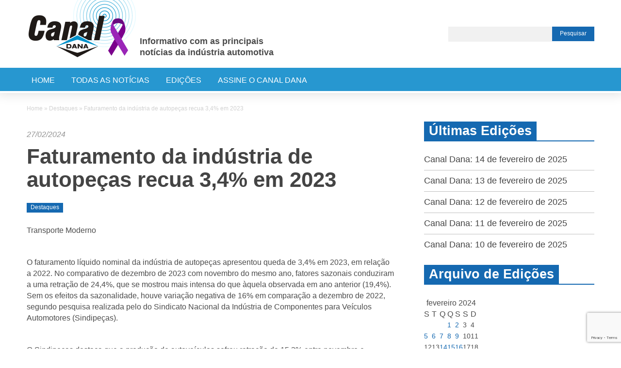

--- FILE ---
content_type: text/html; charset=UTF-8
request_url: https://dana.com.br/canaldana/2024/02/27/faturamento-da-industria-de-autopecas-recua-34-em-2023/
body_size: 7550
content:
<!DOCTYPE html>
<html lang="pt-BR">
<head>
<meta charset="UTF-8" />
<meta name="viewport" content="width=device-width" />
<title>Faturamento da indústria de autopeças recua 3,4% em 2023 - Canal Dana</title>
<link href='https://fonts.googleapis.com/css?family=Lato:300,400,700,300italic,400italic,700italic' rel='stylesheet' type='text/css'>
<link href='https://fonts.googleapis.com/css?family=Roboto+Condensed:400italic,700italic,400,700' rel='stylesheet' type='text/css'>

<link rel="stylesheet" type="text/css" href="https://dana.com.br/canaldana/wp-content/themes/canal-dana-theme/style.css" />
<meta name='robots' content='index, follow, max-image-preview:large, max-snippet:-1, max-video-preview:-1' />
	<style>img:is([sizes="auto" i], [sizes^="auto," i]) { contain-intrinsic-size: 3000px 1500px }</style>
	
<!-- Google tag (gtag.js) -->
<script async src=""https://www.googletagmanager.com/gtag/js?id=G-TJLH9G0J6H""></script>
<script>
  window.dataLayer = window.dataLayer || [];
  function gtag(){dataLayer.push(arguments);}
  gtag('js', new Date());
  gtag('config', 'G-TJLH9G0J6H');
</script>


	<!-- This site is optimized with the Yoast SEO plugin v26.7 - https://yoast.com/wordpress/plugins/seo/ -->
	<link rel="canonical" href="https://dana.com.br/canaldana/2024/02/27/faturamento-da-industria-de-autopecas-recua-34-em-2023/" />
	<meta property="og:locale" content="pt_BR" />
	<meta property="og:type" content="article" />
	<meta property="og:title" content="Faturamento da indústria de autopeças recua 3,4% em 2023 - Canal Dana" />
	<meta property="og:description" content="Transporte Moderno &nbsp; O faturamento líquido nominal da indústria de autopeças apresentou queda de 3,4% em 2023, em relação a 2022. No comparativo de dezembro de 2023 com novembro do mesmo ano, fatores sazonais conduziram a uma retração de 24,4%, que se mostrou mais intensa do que àquela observada em ano anterior (19,4%). Sem os… Leia mais »" />
	<meta property="og:url" content="https://dana.com.br/canaldana/2024/02/27/faturamento-da-industria-de-autopecas-recua-34-em-2023/" />
	<meta property="og:site_name" content="Canal Dana" />
	<meta property="article:published_time" content="2024-02-27T11:33:09+00:00" />
	<meta name="author" content="Canal Dana" />
	<meta name="twitter:card" content="summary_large_image" />
	<meta name="twitter:label1" content="Escrito por" />
	<meta name="twitter:data1" content="Canal Dana" />
	<meta name="twitter:label2" content="Est. tempo de leitura" />
	<meta name="twitter:data2" content="2 minutos" />
	<script type="application/ld+json" class="yoast-schema-graph">{"@context":"https://schema.org","@graph":[{"@type":"Article","@id":"https://dana.com.br/canaldana/2024/02/27/faturamento-da-industria-de-autopecas-recua-34-em-2023/#article","isPartOf":{"@id":"https://dana.com.br/canaldana/2024/02/27/faturamento-da-industria-de-autopecas-recua-34-em-2023/"},"author":{"name":"Canal Dana","@id":"https://dana.com.br/canaldana/#/schema/person/3c21f22f56fcf3bc46b94bc60ea4fef6"},"headline":"Faturamento da indústria de autopeças recua 3,4% em 2023","datePublished":"2024-02-27T11:33:09+00:00","mainEntityOfPage":{"@id":"https://dana.com.br/canaldana/2024/02/27/faturamento-da-industria-de-autopecas-recua-34-em-2023/"},"wordCount":338,"articleSection":["Destaques"],"inLanguage":"pt-BR"},{"@type":"WebPage","@id":"https://dana.com.br/canaldana/2024/02/27/faturamento-da-industria-de-autopecas-recua-34-em-2023/","url":"https://dana.com.br/canaldana/2024/02/27/faturamento-da-industria-de-autopecas-recua-34-em-2023/","name":"Faturamento da indústria de autopeças recua 3,4% em 2023 - Canal Dana","isPartOf":{"@id":"https://dana.com.br/canaldana/#website"},"datePublished":"2024-02-27T11:33:09+00:00","author":{"@id":"https://dana.com.br/canaldana/#/schema/person/3c21f22f56fcf3bc46b94bc60ea4fef6"},"breadcrumb":{"@id":"https://dana.com.br/canaldana/2024/02/27/faturamento-da-industria-de-autopecas-recua-34-em-2023/#breadcrumb"},"inLanguage":"pt-BR","potentialAction":[{"@type":"ReadAction","target":["https://dana.com.br/canaldana/2024/02/27/faturamento-da-industria-de-autopecas-recua-34-em-2023/"]}]},{"@type":"BreadcrumbList","@id":"https://dana.com.br/canaldana/2024/02/27/faturamento-da-industria-de-autopecas-recua-34-em-2023/#breadcrumb","itemListElement":[{"@type":"ListItem","position":1,"name":"Home","item":"https://dana.com.br/canaldana/"},{"@type":"ListItem","position":2,"name":"Destaques","item":"https://dana.com.br/canaldana/destaques/"},{"@type":"ListItem","position":3,"name":"Faturamento da indústria de autopeças recua 3,4% em 2023"}]},{"@type":"WebSite","@id":"https://dana.com.br/canaldana/#website","url":"https://dana.com.br/canaldana/","name":"Canal Dana","description":"Informativo com as principais notícias da indústria automotiva","potentialAction":[{"@type":"SearchAction","target":{"@type":"EntryPoint","urlTemplate":"https://dana.com.br/canaldana/?s={search_term_string}"},"query-input":{"@type":"PropertyValueSpecification","valueRequired":true,"valueName":"search_term_string"}}],"inLanguage":"pt-BR"},{"@type":"Person","@id":"https://dana.com.br/canaldana/#/schema/person/3c21f22f56fcf3bc46b94bc60ea4fef6","name":"Canal Dana","image":{"@type":"ImageObject","inLanguage":"pt-BR","@id":"https://dana.com.br/canaldana/#/schema/person/image/","url":"https://secure.gravatar.com/avatar/420aaf9278582877d9018637c6817617705899d2858d7572ef0fe59a6b6454b4?s=96&d=mm&r=g","contentUrl":"https://secure.gravatar.com/avatar/420aaf9278582877d9018637c6817617705899d2858d7572ef0fe59a6b6454b4?s=96&d=mm&r=g","caption":"Canal Dana"},"url":"https://dana.com.br/canaldana/author/cdeditor/"}]}</script>
	<!-- / Yoast SEO plugin. -->


<link rel='dns-prefetch' href='//www.google.com' />
<link rel='stylesheet' id='gform-to-dinamize-css' href='https://dana.com.br/canaldana/wp-content/plugins/dana-plugin-gform-to-dinamize/public/css/gform-to-dinamize-public.css' type='text/css' media='all' />
<link rel='stylesheet' id='main-css' href='https://dana.com.br/canaldana/wp-content/themes/canal-dana-theme/assets/css/main.css' type='text/css' media='all' />
<link rel='stylesheet' id='wp-pagenavi-css' href='https://dana.com.br/canaldana/wp-content/plugins/wp-pagenavi/pagenavi-css.css' type='text/css' media='all' />
<script type="text/javascript" src="https://dana.com.br/canaldana/wp-includes/js/jquery/jquery.min.js" id="jquery-core-js"></script>
<script type="text/javascript" src="https://dana.com.br/canaldana/wp-content/themes/canal-dana-theme/js/ZeroClipboard.js" id="zeroclipboard-js"></script>
<script type="text/javascript" id="mi-script-ajax-js-extra">
/* <![CDATA[ */
var MyAjax = {"url":"https:\/\/dana.com.br\/canaldana\/wp-admin\/admin-ajax.php"};
/* ]]> */
</script>
<script type="text/javascript" src="https://dana.com.br/canaldana/wp-content/themes/canal-dana-theme/js/ticker.js" id="mi-script-ajax-js"></script>
<script type="text/javascript" src="https://dana.com.br/canaldana/wp-content/plugins/dana-plugin-gform-to-dinamize/public/js/gform-to-dinamize-public.js" id="gform-to-dinamize-js"></script>
<script></script><link rel="https://api.w.org/" href="https://dana.com.br/canaldana/wp-json/" /><link rel="alternate" title="JSON" type="application/json" href="https://dana.com.br/canaldana/wp-json/wp/v2/posts/71763" /><link rel="alternate" title="oEmbed (JSON)" type="application/json+oembed" href="https://dana.com.br/canaldana/wp-json/oembed/1.0/embed?url=https%3A%2F%2Fdana.com.br%2Fcanaldana%2F2024%2F02%2F27%2Ffaturamento-da-industria-de-autopecas-recua-34-em-2023%2F" />
<link rel="alternate" title="oEmbed (XML)" type="text/xml+oembed" href="https://dana.com.br/canaldana/wp-json/oembed/1.0/embed?url=https%3A%2F%2Fdana.com.br%2Fcanaldana%2F2024%2F02%2F27%2Ffaturamento-da-industria-de-autopecas-recua-34-em-2023%2F&#038;format=xml" />
	<script>
		document.addEventListener("DOMContentLoaded", function(){
			var contact_form = document.getElementById('gform_1');
			contact_form.setAttribute('data-ot-cp-id','b2ffb2b3-61c9-43ff-9681-3a037c0e6364-active');
			var hidden = document.getElementById('input_1_6');
			hidden.setAttribute("id", "confirmation");
			hidden.setAttribute("name", "receiptId");
			hidden.setAttribute("value", "");
		});
	</script>
	<script
  		src="https://privacyportal-eu-cdn.onetrust.com/consent-receipt-scripts/scripts/otconsent-1.0.min.js"
  		type="text/javascript"
  		data-ot-id="1695482a-af4d-4a80-bf12-fb8bf850f62d"
  		charset="UTF-8"
  		id="consent-receipt-script"
  		data-ot-consent-register-event="document-load"
	></script>
<meta name="generator" content="Powered by WPBakery Page Builder - drag and drop page builder for WordPress."/>
<noscript><style> .wpb_animate_when_almost_visible { opacity: 1; }</style></noscript>
<script>
  (function(i,s,o,g,r,a,m){i['GoogleAnalyticsObject']=r;i[r]=i[r]||function(){
  (i[r].q=i[r].q||[]).push(arguments)},i[r].l=1*new Date();a=s.createElement(o),
  m=s.getElementsByTagName(o)[0];a.async=1;a.src=g;m.parentNode.insertBefore(a,m)
  })(window,document,'script','//www.google-analytics.com/analytics.js','ga');

  ga('create', 'UA-23997119-20', 'auto');
  ga('send', 'pageview');

</script>

</head>
<body class="wp-singular post-template-default single single-post postid-71763 single-format-standard wp-theme-canal-dana-theme wpb-js-composer js-comp-ver-8.7.2 vc_responsive">
<div id="wrapper" class="hfeed">

<header id="header" role="banner">

	<div class="row">
		<section id="branding">
			<div id="site-title" class="logo janeiro-roxo"><a href="https://dana.com.br/canaldana/" title="Canal Dana" rel="home">Canal Dana</a></div>
			<div id="site-description">Informativo com as principais notícias da indústria automotiva</div>
		</section>
		<div id="search">
		<form role="search" method="get" id="searchform" class="searchform" action="https://dana.com.br/canaldana/">
	<div>
		<input type="text" value="" name="s" id="searchfield" />
		<input type="submit" id="searchsubmit" class="" value="Pesquisar" />
	</div>
</form>
		</div>
	</div>

	<nav id="menu" role="navigation">

	<a href="" class="menu-trigger">Menu</a>

	<div class="menu-menu-container"><ul id="menu-menu" class="menu"><li id="menu-item-1087" class="menu-item menu-item-type-custom menu-item-object-custom menu-item-home menu-item-1087"><a href="http://dana.com.br/canaldana/">Home</a></li>
<li id="menu-item-1587" class="menu-item menu-item-type-post_type menu-item-object-page menu-item-1587"><a href="https://dana.com.br/canaldana/todas-as-noticias/">Todas as notícias</a></li>
<li id="menu-item-916" class="menu-item menu-item-type-custom menu-item-object-custom menu-item-916"><a href="http://www.dana.com.br/canaldana/edicoes/">Edições</a></li>
<li id="menu-item-978" class="menu-item menu-item-type-post_type menu-item-object-page menu-item-978"><a href="https://dana.com.br/canaldana/assine/">Assine o Canal Dana</a></li>
</ul></div>
	</nav>

</header>

<div id="container" class="row">

<div class="breadcrumbs">
	<span><span><a href="https://dana.com.br/canaldana/">Home</a></span> » <span><a href="https://dana.com.br/canaldana/destaques/">Destaques</a></span> » <span class="breadcrumb_last" aria-current="page">Faturamento da indústria de autopeças recua 3,4% em 2023</span></span></div>
<section id="content" role="main">
<article id="post-71763" class="post-71763 post type-post status-publish format-standard hentry category-destaques">
<header>
<section class="entry-meta">
<span class="entry-date">27/02/2024</span>
</section><h1 class="entry-title"><a href="https://dana.com.br/canaldana/2024/02/27/faturamento-da-industria-de-autopecas-recua-34-em-2023/" title="Faturamento da indústria de autopeças recua 3,4% em 2023" rel="bookmark">Faturamento da indústria de autopeças recua 3,4% em 2023</a></h1>		<div class="cat-links"><a href="https://dana.com.br/canaldana/destaques/" rel="category tag">Destaques</a></div>


</header>
<section class="entry-content">
<div class="thumbnail">
</div>
<div class="the-content full">



<p><em>Transporte Moderno </em></p>
<p>&nbsp;</p>
<p>O faturamento líquido nominal da indústria de autopeças apresentou queda de 3,4% em 2023, em relação a 2022. No comparativo de dezembro de 2023 com novembro do mesmo ano, fatores sazonais conduziram a uma retração de 24,4%, que se mostrou mais intensa do que àquela observada em ano anterior (19,4%). Sem os efeitos da sazonalidade, houve variação negativa de 16% em comparação a dezembro de 2022, segundo pesquisa realizada pelo do Sindicato Nacional da Indústria de Componentes para Veículos Automotores (Sindipeças).</p>
<p>&nbsp;</p>
<p>O Sindipeças destaca que a produção de autoveículos sofreu retração de 15,3% entre novembro e dezembro de 2023, ao passo que, em igual período de 2022, foi de 11,3%. “Portanto, a piora no quadro da produção de veículos na margem permite compreender, em alguma medida, os resultados piorados para o faturamento da indústria de autopeças.”</p>
<p>&nbsp;</p>
<p>Em relação aos canais de distribuição, o segmento de vendas para montadoras foi o único que apresentou recuo em 2023, com variação de 7,9%. No comparativo de dezembro de 2023 com o mesmo mês de 2022, a retração foi de 19,9%.</p>
<p>&nbsp;</p>
<p>Como esperado, o faturamento no mercado de reposição apresentou o melhor resultado entre os canais de vendas, com aumento de 15,7% no ano e recuo de 2,7% em dezembro do ano passado com o mesmo mês do ano anterior.</p>
<p>&nbsp;</p>
<p>As exportações asseguraram às empresas aumento no faturamento de 7,3% em relação a 2022 e retração de 2,6% em comparação a dezembro de 2023 com o mesmo mês de 2022. Na comparação de dezembro com novembro de 2023 o recuo foi de 7,7%.</p>
<p>&nbsp;</p>
<p>A utilização do parque fabril atingiu 68% da capacidade em dezembro de 2023, com redução de três pontos percentuais em relação ao mês anterior. A evolução do emprego exibiu tímido crescimento de 0,91% no ano e retração de 0,7% em dezembro em relação ao mês anterior. (Transporte Moderno/Sonia Moraes)</p>


</div>
</section><footer class="entry-footer">
<span class="tag-links"></span>
</footer> </article><footer class="footer">
<nav id="nav-below" class="navigation" role="navigation">
<div class="nav-previous"><a href="https://dana.com.br/canaldana/2024/02/27/quais-setores-serao-beneficiados-pelo-plano-nova-industria-brasil-do-governo-federal/" rel="prev"><span class="meta-nav btn">«</span> Quais setores serão beneficiados pelo plano Nova Indústria Brasil do governo federal</a></div>
<div class="nav-next"><a href="https://dana.com.br/canaldana/2024/02/27/audi-lanca-aplicativo-exclusivo-que-integra-rede-de-carregadores-eletricos-no-brasil/" rel="next">Audi lança aplicativo exclusivo que integra rede de carregadores elétricos no Brasil <span class="meta-nav btn">»</span></a></div>
</nav></footer>
</section>
<aside id="sidebar" role="complementary">

<div id="primary" class="widget-area">
<ul class="xoxo">

			<li id="custom-post-type-recent-posts-3" class="widget-container widget_recent_entries"><h3 class="widget-title"><span>Últimas Edições</h3></span>			<ul>
													<li>
										<a href="https://dana.com.br/canaldana/edicoes/[base64]/">Canal Dana: 14 de fevereiro de 2025</a>
														</li>
													<li>
										<a href="https://dana.com.br/canaldana/edicoes/[base64]/">Canal Dana: 13 de fevereiro de 2025</a>
														</li>
													<li>
										<a href="https://dana.com.br/canaldana/edicoes/[base64]/">Canal Dana: 12 de fevereiro de 2025</a>
														</li>
													<li>
										<a href="https://dana.com.br/canaldana/edicoes/[base64]/">Canal Dana: 11 de fevereiro de 2025</a>
														</li>
													<li>
										<a href="https://dana.com.br/canaldana/edicoes/[base64]/">Canal Dana: 10 de fevereiro de 2025</a>
														</li>
							</ul>
			</li><li id="custom-post-type-calendar-2" class="widget-container widget_calendar"><h3 class="widget-title"><span>Arquivo de Edições</h3></span><div class="calendar_wrap"><table class="wp-calendar wp-calendar-table">
		<caption>fevereiro 2024</caption>
		<thead>
		<tr>
		<th scope="col" title="segunda-feira">S</th>
		<th scope="col" title="terça-feira">T</th>
		<th scope="col" title="quarta-feira">Q</th>
		<th scope="col" title="quinta-feira">Q</th>
		<th scope="col" title="sexta-feira">S</th>
		<th scope="col" title="sábado">S</th>
		<th scope="col" title="domingo">D</th>
		</tr>
		</thead>
		<tbody>
		<tr>
		<td colspan="3" class="pad">&nbsp;</td><td><a href="https://dana.com.br/canaldana/edicoes/2024/02/01/" aria-label="Posts published on February 1, 2024">1</a></td><td><a href="https://dana.com.br/canaldana/edicoes/2024/02/02/" aria-label="Posts published on February 2, 2024">2</a></td><td>3</td><td>4</td>
	</tr>
	<tr>
		<td><a href="https://dana.com.br/canaldana/edicoes/2024/02/05/" aria-label="Posts published on February 5, 2024">5</a></td><td><a href="https://dana.com.br/canaldana/edicoes/2024/02/06/" aria-label="Posts published on February 6, 2024">6</a></td><td><a href="https://dana.com.br/canaldana/edicoes/2024/02/07/" aria-label="Posts published on February 7, 2024">7</a></td><td><a href="https://dana.com.br/canaldana/edicoes/2024/02/08/" aria-label="Posts published on February 8, 2024">8</a></td><td><a href="https://dana.com.br/canaldana/edicoes/2024/02/09/" aria-label="Posts published on February 9, 2024">9</a></td><td>10</td><td>11</td>
	</tr>
	<tr>
		<td>12</td><td>13</td><td><a href="https://dana.com.br/canaldana/edicoes/2024/02/14/" aria-label="Posts published on February 14, 2024">14</a></td><td><a href="https://dana.com.br/canaldana/edicoes/2024/02/15/" aria-label="Posts published on February 15, 2024">15</a></td><td><a href="https://dana.com.br/canaldana/edicoes/2024/02/16/" aria-label="Posts published on February 16, 2024">16</a></td><td>17</td><td>18</td>
	</tr>
	<tr>
		<td><a href="https://dana.com.br/canaldana/edicoes/2024/02/19/" aria-label="Posts published on February 19, 2024">19</a></td><td><a href="https://dana.com.br/canaldana/edicoes/2024/02/20/" aria-label="Posts published on February 20, 2024">20</a></td><td><a href="https://dana.com.br/canaldana/edicoes/2024/02/21/" aria-label="Posts published on February 21, 2024">21</a></td><td><a href="https://dana.com.br/canaldana/edicoes/2024/02/22/" aria-label="Posts published on February 22, 2024">22</a></td><td><a href="https://dana.com.br/canaldana/edicoes/2024/02/23/" aria-label="Posts published on February 23, 2024">23</a></td><td>24</td><td>25</td>
	</tr>
	<tr>
		<td><a href="https://dana.com.br/canaldana/edicoes/2024/02/26/" aria-label="Posts published on February 26, 2024">26</a></td><td><a href="https://dana.com.br/canaldana/edicoes/2024/02/27/" aria-label="Posts published on February 27, 2024">27</a></td><td><a href="https://dana.com.br/canaldana/edicoes/2024/02/28/" aria-label="Posts published on February 28, 2024">28</a></td><td><a href="https://dana.com.br/canaldana/edicoes/2024/02/29/" aria-label="Posts published on February 29, 2024">29</a></td>
		<td class="pad" colspan="3">&nbsp;</td>
	</tr>
	</tbody>
	</table><nav aria-label="Previous and next months" class="wp-calendar-nav">
		<span class="wp-calendar-nav-prev"><a href="https://dana.com.br/canaldana/edicoes/2024/01/">&laquo; jan</a></span>
		<span class="pad">&nbsp;</span>
		<span class="wp-calendar-nav-next"><a href="https://dana.com.br/canaldana/edicoes/2024/03/">mar &raquo;</a></span>
		</nav></div></li><li id="categories-4" class="widget-container widget_categories"><h3 class="widget-title"><span>Categorias</h3></span><form action="https://dana.com.br/canaldana" method="get"><label class="screen-reader-text" for="cat">Categorias</label><select  name='cat' id='cat' class='postform'>
	<option value='-1'>Selecionar categoria</option>
	<option class="level-0" value="127">Ação&nbsp;&nbsp;(7)</option>
	<option class="level-0" value="122">Acessibilidade&nbsp;&nbsp;(3)</option>
	<option class="level-0" value="46">Ações Sociais&nbsp;&nbsp;(5)</option>
	<option class="level-0" value="65">Agrishow&nbsp;&nbsp;(38)</option>
	<option class="level-0" value="100">Artigo&nbsp;&nbsp;(759)</option>
	<option class="level-0" value="71">Automec&nbsp;&nbsp;(19)</option>
	<option class="level-0" value="116">Autotech&nbsp;&nbsp;(1)</option>
	<option class="level-0" value="115">Busworld&nbsp;&nbsp;(5)</option>
	<option class="level-0" value="112">Campanhas&nbsp;&nbsp;(47)</option>
	<option class="level-0" value="69">Cartum da Semana&nbsp;&nbsp;(45)</option>
	<option class="level-0" value="101">Certificação&nbsp;&nbsp;(49)</option>
	<option class="level-0" value="84">Competição&nbsp;&nbsp;(82)</option>
	<option class="level-0" value="49">Concursos&nbsp;&nbsp;(13)</option>
	<option class="level-0" value="128">Cultura&nbsp;&nbsp;(1)</option>
	<option class="level-0" value="68">Cursos&nbsp;&nbsp;(68)</option>
	<option class="level-0" value="87">Destaque Dana&nbsp;&nbsp;(273)</option>
	<option class="level-0" value="61">Destaques&nbsp;&nbsp;(6.404)</option>
	<option class="level-0" value="120">Dicas&nbsp;&nbsp;(14)</option>
	<option class="level-0" value="125">Diversidade&nbsp;&nbsp;(1)</option>
	<option class="level-0" value="110">Elétricos&nbsp;&nbsp;(1.702)</option>
	<option class="level-0" value="117">Eletromobilidade&nbsp;&nbsp;(3)</option>
	<option class="level-0" value="109">Energia&nbsp;&nbsp;(11)</option>
	<option class="level-0" value="52">Entrevista&nbsp;&nbsp;(211)</option>
	<option class="level-0" value="82">Eventos&nbsp;&nbsp;(540)</option>
	<option class="level-0" value="66">Executivos&nbsp;&nbsp;(586)</option>
	<option class="level-0" value="114">Expointer&nbsp;&nbsp;(11)</option>
	<option class="level-0" value="76">Exposições&nbsp;&nbsp;(2)</option>
	<option class="level-0" value="91">Feirão&nbsp;&nbsp;(3)</option>
	<option class="level-0" value="75">Feiras&nbsp;&nbsp;(16)</option>
	<option class="level-0" value="53">Fenatran&nbsp;&nbsp;(104)</option>
	<option class="level-0" value="99">FetransRio&nbsp;&nbsp;(6)</option>
	<option class="level-0" value="123">Greve&nbsp;&nbsp;(1)</option>
	<option class="level-0" value="104">História&nbsp;&nbsp;(1)</option>
	<option class="level-0" value="57">Homenagem&nbsp;&nbsp;(11)</option>
	<option class="level-0" value="78">Indicadores Econômicos&nbsp;&nbsp;(2.277)</option>
	<option class="level-0" value="63">Meio Ambiente&nbsp;&nbsp;(586)</option>
	<option class="level-0" value="50">Memória&nbsp;&nbsp;(18)</option>
	<option class="level-0" value="79">Mercado&nbsp;&nbsp;(17.608)</option>
	<option class="level-0" value="89">Minuto do Caminhão&nbsp;&nbsp;(1.190)</option>
	<option class="level-0" value="102">Mobilidade&nbsp;&nbsp;(177)</option>
	<option class="level-0" value="58">Oportunidade&nbsp;&nbsp;(151)</option>
	<option class="level-0" value="74">Prêmios&nbsp;&nbsp;(559)</option>
	<option class="level-0" value="47">Programas&nbsp;&nbsp;(13)</option>
	<option class="level-0" value="126">Qualificações&nbsp;&nbsp;(1)</option>
	<option class="level-0" value="81">Recall&nbsp;&nbsp;(504)</option>
	<option class="level-0" value="90">SAE Brasil&nbsp;&nbsp;(14)</option>
	<option class="level-0" value="48">Salão de Buenos Aires&nbsp;&nbsp;(6)</option>
	<option class="level-0" value="93">Salão de Chengdu&nbsp;&nbsp;(1)</option>
	<option class="level-0" value="54">Salão de Detroit&nbsp;&nbsp;(45)</option>
	<option class="level-0" value="51">Salão de Frankfurt&nbsp;&nbsp;(35)</option>
	<option class="level-0" value="70">Salão de Genebra&nbsp;&nbsp;(46)</option>
	<option class="level-0" value="97">Salão de Hannover&nbsp;&nbsp;(11)</option>
	<option class="level-0" value="73">Salão de Los Angeles&nbsp;&nbsp;(26)</option>
	<option class="level-0" value="96">Salão de Miami&nbsp;&nbsp;(1)</option>
	<option class="level-0" value="59">Salão de Moscou&nbsp;&nbsp;(1)</option>
	<option class="level-0" value="85">Salão de Nova York&nbsp;&nbsp;(14)</option>
	<option class="level-0" value="62">Salão de Paris&nbsp;&nbsp;(40)</option>
	<option class="level-0" value="43">Salão de Pequim&nbsp;&nbsp;(13)</option>
	<option class="level-0" value="42">Salão de Tóquio&nbsp;&nbsp;(5)</option>
	<option class="level-0" value="60">Salão de Xangai&nbsp;&nbsp;(8)</option>
	<option class="level-0" value="67">Salão do Automóvel&nbsp;&nbsp;(107)</option>
	<option class="level-0" value="118">Salão do Automóvel de São Paulo 2020&nbsp;&nbsp;(10)</option>
	<option class="level-0" value="98">Salão Internacional do Transporte IAA&nbsp;&nbsp;(7)</option>
	<option class="level-0" value="55">Salões Internacionais&nbsp;&nbsp;(24)</option>
	<option class="level-0" value="119">Saúde&nbsp;&nbsp;(41)</option>
	<option class="level-0" value="94">Segurança&nbsp;&nbsp;(37)</option>
	<option class="level-0" value="92">Sema Show&nbsp;&nbsp;(5)</option>
	<option class="level-0" value="64">Serviços&nbsp;&nbsp;(11)</option>
	<option class="level-0" value="111">Show Rural Coopavel&nbsp;&nbsp;(3)</option>
	<option class="level-0" value="1">Sin categoría&nbsp;&nbsp;(123)</option>
	<option class="level-0" value="121">Sociedade&nbsp;&nbsp;(3)</option>
	<option class="level-0" value="105">Sustentabilidade&nbsp;&nbsp;(52)</option>
	<option class="level-0" value="88">Tech Talk&nbsp;&nbsp;(184)</option>
	<option class="level-0" value="113">Tecnologia&nbsp;&nbsp;(69)</option>
	<option class="level-0" value="103">TranspoSul&nbsp;&nbsp;(3)</option>
	<option class="level-0" value="106">Transpúblico&nbsp;&nbsp;(3)</option>
	<option class="level-0" value="95">Veteranos Dana&nbsp;&nbsp;(1)</option>
</select>
</form><script type="text/javascript">
/* <![CDATA[ */

(function() {
	var dropdown = document.getElementById( "cat" );
	function onCatChange() {
		if ( dropdown.options[ dropdown.selectedIndex ].value > 0 ) {
			dropdown.parentNode.submit();
		}
	}
	dropdown.onchange = onCatChange;
})();

/* ]]> */
</script>
</li></ul>
</div>
</aside><div class="clear"></div>
</div>
<footer id="footer" role="contentinfo">
	<div class="row">
		<div class="column">
						<div id="footer1" class="widget-area">
			<ul class="xoxo">
			<li id="text-2" class="widget-container widget_text"><h3 class="widget-title"><span>Canal Dana</h3></span>			<div class="textwidget"><p>Informativo com as principais notícias da indústria automotiva</p>
</div>
		</li>			</ul>
			</div>
					</div>
		<div class="column">
							<div id="footer2" class="widget-area">
				<ul class="xoxo">
				
		<li id="recent-posts-2" class="widget-container widget_recent_entries">
		<h3 class="widget-title"><span>Últimas Notícias</h3></span>
		<ul>
											<li>
					<a href="https://dana.com.br/canaldana/2025/02/14/geely-negocia-com-a-renault-chegada-e-producao-local-no-brasil-diz-agencia-de-noticias/">Geely negocia com a Renault chegada e produção local no Brasil, diz agência de notícias</a>
									</li>
											<li>
					<a href="https://dana.com.br/canaldana/2025/02/14/scania-inicia-o-uso-de-biometano-em-sua-operacao-industrial-no-brasil/">Scania inicia o uso de biometano em sua operação industrial no Brasil</a>
									</li>
											<li>
					<a href="https://dana.com.br/canaldana/2025/02/14/trump-anuncia-tarifas-reciprocas-e-cita-etanol-do-brasil-como-exemplo/">Trump anuncia tarifas recíprocas e cita etanol do Brasil como exemplo</a>
									</li>
											<li>
					<a href="https://dana.com.br/canaldana/2025/02/14/vibra-quer-reforcar-atuacao-da-marca-lubrax-no-setor-de-onibus/">Vibra quer reforçar atuação da marca Lubrax no setor de ônibus</a>
									</li>
											<li>
					<a href="https://dana.com.br/canaldana/2025/02/14/financiamento-de-veiculos-pesados-diminui-em-janeiro/">Financiamento de veículos pesados diminui em janeiro</a>
									</li>
					</ul>

		</li>				</ul>
				</div>
						</div>
		<div class="column">
						<div id="footer3" class="widget-area">
			<ul class="xoxo">
			<li id="categories-2" class="widget-container widget_categories"><h3 class="widget-title"><span>Categorías</h3></span><form action="https://dana.com.br/canaldana" method="get"><label class="screen-reader-text" for="categories-dropdown-2">Categorías</label><select  name='cat' id='categories-dropdown-2' class='postform'>
	<option value='-1'>Selecionar categoria</option>
	<option class="level-0" value="127">Ação&nbsp;&nbsp;(7)</option>
	<option class="level-0" value="122">Acessibilidade&nbsp;&nbsp;(3)</option>
	<option class="level-0" value="46">Ações Sociais&nbsp;&nbsp;(5)</option>
	<option class="level-0" value="65">Agrishow&nbsp;&nbsp;(38)</option>
	<option class="level-0" value="100">Artigo&nbsp;&nbsp;(759)</option>
	<option class="level-0" value="71">Automec&nbsp;&nbsp;(19)</option>
	<option class="level-0" value="116">Autotech&nbsp;&nbsp;(1)</option>
	<option class="level-0" value="115">Busworld&nbsp;&nbsp;(5)</option>
	<option class="level-0" value="112">Campanhas&nbsp;&nbsp;(47)</option>
	<option class="level-0" value="69">Cartum da Semana&nbsp;&nbsp;(45)</option>
	<option class="level-0" value="101">Certificação&nbsp;&nbsp;(49)</option>
	<option class="level-0" value="84">Competição&nbsp;&nbsp;(82)</option>
	<option class="level-0" value="49">Concursos&nbsp;&nbsp;(13)</option>
	<option class="level-0" value="128">Cultura&nbsp;&nbsp;(1)</option>
	<option class="level-0" value="68">Cursos&nbsp;&nbsp;(68)</option>
	<option class="level-0" value="87">Destaque Dana&nbsp;&nbsp;(273)</option>
	<option class="level-0" value="61">Destaques&nbsp;&nbsp;(6.404)</option>
	<option class="level-0" value="120">Dicas&nbsp;&nbsp;(14)</option>
	<option class="level-0" value="125">Diversidade&nbsp;&nbsp;(1)</option>
	<option class="level-0" value="110">Elétricos&nbsp;&nbsp;(1.702)</option>
	<option class="level-0" value="117">Eletromobilidade&nbsp;&nbsp;(3)</option>
	<option class="level-0" value="109">Energia&nbsp;&nbsp;(11)</option>
	<option class="level-0" value="52">Entrevista&nbsp;&nbsp;(211)</option>
	<option class="level-0" value="82">Eventos&nbsp;&nbsp;(540)</option>
	<option class="level-0" value="66">Executivos&nbsp;&nbsp;(586)</option>
	<option class="level-0" value="114">Expointer&nbsp;&nbsp;(11)</option>
	<option class="level-0" value="76">Exposições&nbsp;&nbsp;(2)</option>
	<option class="level-0" value="91">Feirão&nbsp;&nbsp;(3)</option>
	<option class="level-0" value="75">Feiras&nbsp;&nbsp;(16)</option>
	<option class="level-0" value="53">Fenatran&nbsp;&nbsp;(104)</option>
	<option class="level-0" value="99">FetransRio&nbsp;&nbsp;(6)</option>
	<option class="level-0" value="123">Greve&nbsp;&nbsp;(1)</option>
	<option class="level-0" value="104">História&nbsp;&nbsp;(1)</option>
	<option class="level-0" value="57">Homenagem&nbsp;&nbsp;(11)</option>
	<option class="level-0" value="78">Indicadores Econômicos&nbsp;&nbsp;(2.277)</option>
	<option class="level-0" value="63">Meio Ambiente&nbsp;&nbsp;(586)</option>
	<option class="level-0" value="50">Memória&nbsp;&nbsp;(18)</option>
	<option class="level-0" value="79">Mercado&nbsp;&nbsp;(17.608)</option>
	<option class="level-0" value="89">Minuto do Caminhão&nbsp;&nbsp;(1.190)</option>
	<option class="level-0" value="102">Mobilidade&nbsp;&nbsp;(177)</option>
	<option class="level-0" value="58">Oportunidade&nbsp;&nbsp;(151)</option>
	<option class="level-0" value="74">Prêmios&nbsp;&nbsp;(559)</option>
	<option class="level-0" value="47">Programas&nbsp;&nbsp;(13)</option>
	<option class="level-0" value="126">Qualificações&nbsp;&nbsp;(1)</option>
	<option class="level-0" value="81">Recall&nbsp;&nbsp;(504)</option>
	<option class="level-0" value="90">SAE Brasil&nbsp;&nbsp;(14)</option>
	<option class="level-0" value="48">Salão de Buenos Aires&nbsp;&nbsp;(6)</option>
	<option class="level-0" value="93">Salão de Chengdu&nbsp;&nbsp;(1)</option>
	<option class="level-0" value="54">Salão de Detroit&nbsp;&nbsp;(45)</option>
	<option class="level-0" value="51">Salão de Frankfurt&nbsp;&nbsp;(35)</option>
	<option class="level-0" value="70">Salão de Genebra&nbsp;&nbsp;(46)</option>
	<option class="level-0" value="97">Salão de Hannover&nbsp;&nbsp;(11)</option>
	<option class="level-0" value="73">Salão de Los Angeles&nbsp;&nbsp;(26)</option>
	<option class="level-0" value="96">Salão de Miami&nbsp;&nbsp;(1)</option>
	<option class="level-0" value="59">Salão de Moscou&nbsp;&nbsp;(1)</option>
	<option class="level-0" value="85">Salão de Nova York&nbsp;&nbsp;(14)</option>
	<option class="level-0" value="62">Salão de Paris&nbsp;&nbsp;(40)</option>
	<option class="level-0" value="43">Salão de Pequim&nbsp;&nbsp;(13)</option>
	<option class="level-0" value="42">Salão de Tóquio&nbsp;&nbsp;(5)</option>
	<option class="level-0" value="60">Salão de Xangai&nbsp;&nbsp;(8)</option>
	<option class="level-0" value="67">Salão do Automóvel&nbsp;&nbsp;(107)</option>
	<option class="level-0" value="118">Salão do Automóvel de São Paulo 2020&nbsp;&nbsp;(10)</option>
	<option class="level-0" value="98">Salão Internacional do Transporte IAA&nbsp;&nbsp;(7)</option>
	<option class="level-0" value="55">Salões Internacionais&nbsp;&nbsp;(24)</option>
	<option class="level-0" value="119">Saúde&nbsp;&nbsp;(41)</option>
	<option class="level-0" value="94">Segurança&nbsp;&nbsp;(37)</option>
	<option class="level-0" value="92">Sema Show&nbsp;&nbsp;(5)</option>
	<option class="level-0" value="64">Serviços&nbsp;&nbsp;(11)</option>
	<option class="level-0" value="111">Show Rural Coopavel&nbsp;&nbsp;(3)</option>
	<option class="level-0" value="1">Sin categoría&nbsp;&nbsp;(123)</option>
	<option class="level-0" value="121">Sociedade&nbsp;&nbsp;(3)</option>
	<option class="level-0" value="105">Sustentabilidade&nbsp;&nbsp;(52)</option>
	<option class="level-0" value="88">Tech Talk&nbsp;&nbsp;(184)</option>
	<option class="level-0" value="113">Tecnologia&nbsp;&nbsp;(69)</option>
	<option class="level-0" value="103">TranspoSul&nbsp;&nbsp;(3)</option>
	<option class="level-0" value="106">Transpúblico&nbsp;&nbsp;(3)</option>
	<option class="level-0" value="95">Veteranos Dana&nbsp;&nbsp;(1)</option>
</select>
</form><script type="text/javascript">
/* <![CDATA[ */

(function() {
	var dropdown = document.getElementById( "categories-dropdown-2" );
	function onCatChange() {
		if ( dropdown.options[ dropdown.selectedIndex ].value > 0 ) {
			dropdown.parentNode.submit();
		}
	}
	dropdown.onchange = onCatChange;
})();

/* ]]> */
</script>
</li>			</ul>
			</div>
					</div>
	</div>
<div id="copyright">
<div class="row">&copy; 2026 Canal Dana. Todos os direitos reservados. <a href="https://dana.com.br/politica-de-privacidade/" target="_blank">Política de privacidade.</a></div>
</div>
</footer>
</div>
<script type="speculationrules">
{"prefetch":[{"source":"document","where":{"and":[{"href_matches":"\/canaldana\/*"},{"not":{"href_matches":["\/canaldana\/wp-*.php","\/canaldana\/wp-admin\/*","\/canaldana\/wp-content\/uploads\/*","\/canaldana\/wp-content\/*","\/canaldana\/wp-content\/plugins\/*","\/canaldana\/wp-content\/themes\/canal-dana-theme\/*","\/canaldana\/*\\?(.+)"]}},{"not":{"selector_matches":"a[rel~=\"nofollow\"]"}},{"not":{"selector_matches":".no-prefetch, .no-prefetch a"}}]},"eagerness":"conservative"}]}
</script>
<script type="text/javascript" id="gforms_recaptcha_recaptcha-js-extra">
/* <![CDATA[ */
var gforms_recaptcha_recaptcha_strings = {"nonce":"9622ca9065","disconnect":"Disconnecting","change_connection_type":"Resetting","spinner":"https:\/\/dana.com.br\/canaldana\/wp-content\/plugins\/gravityforms\/images\/spinner.svg","connection_type":"classic","disable_badge":"1","change_connection_type_title":"Change Connection Type","change_connection_type_message":"Changing the connection type will delete your current settings.  Do you want to proceed?","disconnect_title":"Disconnect","disconnect_message":"Disconnecting from reCAPTCHA will delete your current settings.  Do you want to proceed?","site_key":"6LdOp7YUAAAAAKo4YR6ZYSsIQA7hTZQD1ts2BNS5"};
/* ]]> */
</script>
<script type="text/javascript" src="https://www.google.com/recaptcha/api.js?render=6LdOp7YUAAAAAKo4YR6ZYSsIQA7hTZQD1ts2BNS5" id="gforms_recaptcha_recaptcha-js"></script>
<script></script></body>
</html>

--- FILE ---
content_type: text/html; charset=utf-8
request_url: https://www.google.com/recaptcha/api2/anchor?ar=1&k=6LdOp7YUAAAAAKo4YR6ZYSsIQA7hTZQD1ts2BNS5&co=aHR0cHM6Ly9kYW5hLmNvbS5icjo0NDM.&hl=en&v=PoyoqOPhxBO7pBk68S4YbpHZ&size=invisible&anchor-ms=20000&execute-ms=30000&cb=bogys6221af2
body_size: 48580
content:
<!DOCTYPE HTML><html dir="ltr" lang="en"><head><meta http-equiv="Content-Type" content="text/html; charset=UTF-8">
<meta http-equiv="X-UA-Compatible" content="IE=edge">
<title>reCAPTCHA</title>
<style type="text/css">
/* cyrillic-ext */
@font-face {
  font-family: 'Roboto';
  font-style: normal;
  font-weight: 400;
  font-stretch: 100%;
  src: url(//fonts.gstatic.com/s/roboto/v48/KFO7CnqEu92Fr1ME7kSn66aGLdTylUAMa3GUBHMdazTgWw.woff2) format('woff2');
  unicode-range: U+0460-052F, U+1C80-1C8A, U+20B4, U+2DE0-2DFF, U+A640-A69F, U+FE2E-FE2F;
}
/* cyrillic */
@font-face {
  font-family: 'Roboto';
  font-style: normal;
  font-weight: 400;
  font-stretch: 100%;
  src: url(//fonts.gstatic.com/s/roboto/v48/KFO7CnqEu92Fr1ME7kSn66aGLdTylUAMa3iUBHMdazTgWw.woff2) format('woff2');
  unicode-range: U+0301, U+0400-045F, U+0490-0491, U+04B0-04B1, U+2116;
}
/* greek-ext */
@font-face {
  font-family: 'Roboto';
  font-style: normal;
  font-weight: 400;
  font-stretch: 100%;
  src: url(//fonts.gstatic.com/s/roboto/v48/KFO7CnqEu92Fr1ME7kSn66aGLdTylUAMa3CUBHMdazTgWw.woff2) format('woff2');
  unicode-range: U+1F00-1FFF;
}
/* greek */
@font-face {
  font-family: 'Roboto';
  font-style: normal;
  font-weight: 400;
  font-stretch: 100%;
  src: url(//fonts.gstatic.com/s/roboto/v48/KFO7CnqEu92Fr1ME7kSn66aGLdTylUAMa3-UBHMdazTgWw.woff2) format('woff2');
  unicode-range: U+0370-0377, U+037A-037F, U+0384-038A, U+038C, U+038E-03A1, U+03A3-03FF;
}
/* math */
@font-face {
  font-family: 'Roboto';
  font-style: normal;
  font-weight: 400;
  font-stretch: 100%;
  src: url(//fonts.gstatic.com/s/roboto/v48/KFO7CnqEu92Fr1ME7kSn66aGLdTylUAMawCUBHMdazTgWw.woff2) format('woff2');
  unicode-range: U+0302-0303, U+0305, U+0307-0308, U+0310, U+0312, U+0315, U+031A, U+0326-0327, U+032C, U+032F-0330, U+0332-0333, U+0338, U+033A, U+0346, U+034D, U+0391-03A1, U+03A3-03A9, U+03B1-03C9, U+03D1, U+03D5-03D6, U+03F0-03F1, U+03F4-03F5, U+2016-2017, U+2034-2038, U+203C, U+2040, U+2043, U+2047, U+2050, U+2057, U+205F, U+2070-2071, U+2074-208E, U+2090-209C, U+20D0-20DC, U+20E1, U+20E5-20EF, U+2100-2112, U+2114-2115, U+2117-2121, U+2123-214F, U+2190, U+2192, U+2194-21AE, U+21B0-21E5, U+21F1-21F2, U+21F4-2211, U+2213-2214, U+2216-22FF, U+2308-230B, U+2310, U+2319, U+231C-2321, U+2336-237A, U+237C, U+2395, U+239B-23B7, U+23D0, U+23DC-23E1, U+2474-2475, U+25AF, U+25B3, U+25B7, U+25BD, U+25C1, U+25CA, U+25CC, U+25FB, U+266D-266F, U+27C0-27FF, U+2900-2AFF, U+2B0E-2B11, U+2B30-2B4C, U+2BFE, U+3030, U+FF5B, U+FF5D, U+1D400-1D7FF, U+1EE00-1EEFF;
}
/* symbols */
@font-face {
  font-family: 'Roboto';
  font-style: normal;
  font-weight: 400;
  font-stretch: 100%;
  src: url(//fonts.gstatic.com/s/roboto/v48/KFO7CnqEu92Fr1ME7kSn66aGLdTylUAMaxKUBHMdazTgWw.woff2) format('woff2');
  unicode-range: U+0001-000C, U+000E-001F, U+007F-009F, U+20DD-20E0, U+20E2-20E4, U+2150-218F, U+2190, U+2192, U+2194-2199, U+21AF, U+21E6-21F0, U+21F3, U+2218-2219, U+2299, U+22C4-22C6, U+2300-243F, U+2440-244A, U+2460-24FF, U+25A0-27BF, U+2800-28FF, U+2921-2922, U+2981, U+29BF, U+29EB, U+2B00-2BFF, U+4DC0-4DFF, U+FFF9-FFFB, U+10140-1018E, U+10190-1019C, U+101A0, U+101D0-101FD, U+102E0-102FB, U+10E60-10E7E, U+1D2C0-1D2D3, U+1D2E0-1D37F, U+1F000-1F0FF, U+1F100-1F1AD, U+1F1E6-1F1FF, U+1F30D-1F30F, U+1F315, U+1F31C, U+1F31E, U+1F320-1F32C, U+1F336, U+1F378, U+1F37D, U+1F382, U+1F393-1F39F, U+1F3A7-1F3A8, U+1F3AC-1F3AF, U+1F3C2, U+1F3C4-1F3C6, U+1F3CA-1F3CE, U+1F3D4-1F3E0, U+1F3ED, U+1F3F1-1F3F3, U+1F3F5-1F3F7, U+1F408, U+1F415, U+1F41F, U+1F426, U+1F43F, U+1F441-1F442, U+1F444, U+1F446-1F449, U+1F44C-1F44E, U+1F453, U+1F46A, U+1F47D, U+1F4A3, U+1F4B0, U+1F4B3, U+1F4B9, U+1F4BB, U+1F4BF, U+1F4C8-1F4CB, U+1F4D6, U+1F4DA, U+1F4DF, U+1F4E3-1F4E6, U+1F4EA-1F4ED, U+1F4F7, U+1F4F9-1F4FB, U+1F4FD-1F4FE, U+1F503, U+1F507-1F50B, U+1F50D, U+1F512-1F513, U+1F53E-1F54A, U+1F54F-1F5FA, U+1F610, U+1F650-1F67F, U+1F687, U+1F68D, U+1F691, U+1F694, U+1F698, U+1F6AD, U+1F6B2, U+1F6B9-1F6BA, U+1F6BC, U+1F6C6-1F6CF, U+1F6D3-1F6D7, U+1F6E0-1F6EA, U+1F6F0-1F6F3, U+1F6F7-1F6FC, U+1F700-1F7FF, U+1F800-1F80B, U+1F810-1F847, U+1F850-1F859, U+1F860-1F887, U+1F890-1F8AD, U+1F8B0-1F8BB, U+1F8C0-1F8C1, U+1F900-1F90B, U+1F93B, U+1F946, U+1F984, U+1F996, U+1F9E9, U+1FA00-1FA6F, U+1FA70-1FA7C, U+1FA80-1FA89, U+1FA8F-1FAC6, U+1FACE-1FADC, U+1FADF-1FAE9, U+1FAF0-1FAF8, U+1FB00-1FBFF;
}
/* vietnamese */
@font-face {
  font-family: 'Roboto';
  font-style: normal;
  font-weight: 400;
  font-stretch: 100%;
  src: url(//fonts.gstatic.com/s/roboto/v48/KFO7CnqEu92Fr1ME7kSn66aGLdTylUAMa3OUBHMdazTgWw.woff2) format('woff2');
  unicode-range: U+0102-0103, U+0110-0111, U+0128-0129, U+0168-0169, U+01A0-01A1, U+01AF-01B0, U+0300-0301, U+0303-0304, U+0308-0309, U+0323, U+0329, U+1EA0-1EF9, U+20AB;
}
/* latin-ext */
@font-face {
  font-family: 'Roboto';
  font-style: normal;
  font-weight: 400;
  font-stretch: 100%;
  src: url(//fonts.gstatic.com/s/roboto/v48/KFO7CnqEu92Fr1ME7kSn66aGLdTylUAMa3KUBHMdazTgWw.woff2) format('woff2');
  unicode-range: U+0100-02BA, U+02BD-02C5, U+02C7-02CC, U+02CE-02D7, U+02DD-02FF, U+0304, U+0308, U+0329, U+1D00-1DBF, U+1E00-1E9F, U+1EF2-1EFF, U+2020, U+20A0-20AB, U+20AD-20C0, U+2113, U+2C60-2C7F, U+A720-A7FF;
}
/* latin */
@font-face {
  font-family: 'Roboto';
  font-style: normal;
  font-weight: 400;
  font-stretch: 100%;
  src: url(//fonts.gstatic.com/s/roboto/v48/KFO7CnqEu92Fr1ME7kSn66aGLdTylUAMa3yUBHMdazQ.woff2) format('woff2');
  unicode-range: U+0000-00FF, U+0131, U+0152-0153, U+02BB-02BC, U+02C6, U+02DA, U+02DC, U+0304, U+0308, U+0329, U+2000-206F, U+20AC, U+2122, U+2191, U+2193, U+2212, U+2215, U+FEFF, U+FFFD;
}
/* cyrillic-ext */
@font-face {
  font-family: 'Roboto';
  font-style: normal;
  font-weight: 500;
  font-stretch: 100%;
  src: url(//fonts.gstatic.com/s/roboto/v48/KFO7CnqEu92Fr1ME7kSn66aGLdTylUAMa3GUBHMdazTgWw.woff2) format('woff2');
  unicode-range: U+0460-052F, U+1C80-1C8A, U+20B4, U+2DE0-2DFF, U+A640-A69F, U+FE2E-FE2F;
}
/* cyrillic */
@font-face {
  font-family: 'Roboto';
  font-style: normal;
  font-weight: 500;
  font-stretch: 100%;
  src: url(//fonts.gstatic.com/s/roboto/v48/KFO7CnqEu92Fr1ME7kSn66aGLdTylUAMa3iUBHMdazTgWw.woff2) format('woff2');
  unicode-range: U+0301, U+0400-045F, U+0490-0491, U+04B0-04B1, U+2116;
}
/* greek-ext */
@font-face {
  font-family: 'Roboto';
  font-style: normal;
  font-weight: 500;
  font-stretch: 100%;
  src: url(//fonts.gstatic.com/s/roboto/v48/KFO7CnqEu92Fr1ME7kSn66aGLdTylUAMa3CUBHMdazTgWw.woff2) format('woff2');
  unicode-range: U+1F00-1FFF;
}
/* greek */
@font-face {
  font-family: 'Roboto';
  font-style: normal;
  font-weight: 500;
  font-stretch: 100%;
  src: url(//fonts.gstatic.com/s/roboto/v48/KFO7CnqEu92Fr1ME7kSn66aGLdTylUAMa3-UBHMdazTgWw.woff2) format('woff2');
  unicode-range: U+0370-0377, U+037A-037F, U+0384-038A, U+038C, U+038E-03A1, U+03A3-03FF;
}
/* math */
@font-face {
  font-family: 'Roboto';
  font-style: normal;
  font-weight: 500;
  font-stretch: 100%;
  src: url(//fonts.gstatic.com/s/roboto/v48/KFO7CnqEu92Fr1ME7kSn66aGLdTylUAMawCUBHMdazTgWw.woff2) format('woff2');
  unicode-range: U+0302-0303, U+0305, U+0307-0308, U+0310, U+0312, U+0315, U+031A, U+0326-0327, U+032C, U+032F-0330, U+0332-0333, U+0338, U+033A, U+0346, U+034D, U+0391-03A1, U+03A3-03A9, U+03B1-03C9, U+03D1, U+03D5-03D6, U+03F0-03F1, U+03F4-03F5, U+2016-2017, U+2034-2038, U+203C, U+2040, U+2043, U+2047, U+2050, U+2057, U+205F, U+2070-2071, U+2074-208E, U+2090-209C, U+20D0-20DC, U+20E1, U+20E5-20EF, U+2100-2112, U+2114-2115, U+2117-2121, U+2123-214F, U+2190, U+2192, U+2194-21AE, U+21B0-21E5, U+21F1-21F2, U+21F4-2211, U+2213-2214, U+2216-22FF, U+2308-230B, U+2310, U+2319, U+231C-2321, U+2336-237A, U+237C, U+2395, U+239B-23B7, U+23D0, U+23DC-23E1, U+2474-2475, U+25AF, U+25B3, U+25B7, U+25BD, U+25C1, U+25CA, U+25CC, U+25FB, U+266D-266F, U+27C0-27FF, U+2900-2AFF, U+2B0E-2B11, U+2B30-2B4C, U+2BFE, U+3030, U+FF5B, U+FF5D, U+1D400-1D7FF, U+1EE00-1EEFF;
}
/* symbols */
@font-face {
  font-family: 'Roboto';
  font-style: normal;
  font-weight: 500;
  font-stretch: 100%;
  src: url(//fonts.gstatic.com/s/roboto/v48/KFO7CnqEu92Fr1ME7kSn66aGLdTylUAMaxKUBHMdazTgWw.woff2) format('woff2');
  unicode-range: U+0001-000C, U+000E-001F, U+007F-009F, U+20DD-20E0, U+20E2-20E4, U+2150-218F, U+2190, U+2192, U+2194-2199, U+21AF, U+21E6-21F0, U+21F3, U+2218-2219, U+2299, U+22C4-22C6, U+2300-243F, U+2440-244A, U+2460-24FF, U+25A0-27BF, U+2800-28FF, U+2921-2922, U+2981, U+29BF, U+29EB, U+2B00-2BFF, U+4DC0-4DFF, U+FFF9-FFFB, U+10140-1018E, U+10190-1019C, U+101A0, U+101D0-101FD, U+102E0-102FB, U+10E60-10E7E, U+1D2C0-1D2D3, U+1D2E0-1D37F, U+1F000-1F0FF, U+1F100-1F1AD, U+1F1E6-1F1FF, U+1F30D-1F30F, U+1F315, U+1F31C, U+1F31E, U+1F320-1F32C, U+1F336, U+1F378, U+1F37D, U+1F382, U+1F393-1F39F, U+1F3A7-1F3A8, U+1F3AC-1F3AF, U+1F3C2, U+1F3C4-1F3C6, U+1F3CA-1F3CE, U+1F3D4-1F3E0, U+1F3ED, U+1F3F1-1F3F3, U+1F3F5-1F3F7, U+1F408, U+1F415, U+1F41F, U+1F426, U+1F43F, U+1F441-1F442, U+1F444, U+1F446-1F449, U+1F44C-1F44E, U+1F453, U+1F46A, U+1F47D, U+1F4A3, U+1F4B0, U+1F4B3, U+1F4B9, U+1F4BB, U+1F4BF, U+1F4C8-1F4CB, U+1F4D6, U+1F4DA, U+1F4DF, U+1F4E3-1F4E6, U+1F4EA-1F4ED, U+1F4F7, U+1F4F9-1F4FB, U+1F4FD-1F4FE, U+1F503, U+1F507-1F50B, U+1F50D, U+1F512-1F513, U+1F53E-1F54A, U+1F54F-1F5FA, U+1F610, U+1F650-1F67F, U+1F687, U+1F68D, U+1F691, U+1F694, U+1F698, U+1F6AD, U+1F6B2, U+1F6B9-1F6BA, U+1F6BC, U+1F6C6-1F6CF, U+1F6D3-1F6D7, U+1F6E0-1F6EA, U+1F6F0-1F6F3, U+1F6F7-1F6FC, U+1F700-1F7FF, U+1F800-1F80B, U+1F810-1F847, U+1F850-1F859, U+1F860-1F887, U+1F890-1F8AD, U+1F8B0-1F8BB, U+1F8C0-1F8C1, U+1F900-1F90B, U+1F93B, U+1F946, U+1F984, U+1F996, U+1F9E9, U+1FA00-1FA6F, U+1FA70-1FA7C, U+1FA80-1FA89, U+1FA8F-1FAC6, U+1FACE-1FADC, U+1FADF-1FAE9, U+1FAF0-1FAF8, U+1FB00-1FBFF;
}
/* vietnamese */
@font-face {
  font-family: 'Roboto';
  font-style: normal;
  font-weight: 500;
  font-stretch: 100%;
  src: url(//fonts.gstatic.com/s/roboto/v48/KFO7CnqEu92Fr1ME7kSn66aGLdTylUAMa3OUBHMdazTgWw.woff2) format('woff2');
  unicode-range: U+0102-0103, U+0110-0111, U+0128-0129, U+0168-0169, U+01A0-01A1, U+01AF-01B0, U+0300-0301, U+0303-0304, U+0308-0309, U+0323, U+0329, U+1EA0-1EF9, U+20AB;
}
/* latin-ext */
@font-face {
  font-family: 'Roboto';
  font-style: normal;
  font-weight: 500;
  font-stretch: 100%;
  src: url(//fonts.gstatic.com/s/roboto/v48/KFO7CnqEu92Fr1ME7kSn66aGLdTylUAMa3KUBHMdazTgWw.woff2) format('woff2');
  unicode-range: U+0100-02BA, U+02BD-02C5, U+02C7-02CC, U+02CE-02D7, U+02DD-02FF, U+0304, U+0308, U+0329, U+1D00-1DBF, U+1E00-1E9F, U+1EF2-1EFF, U+2020, U+20A0-20AB, U+20AD-20C0, U+2113, U+2C60-2C7F, U+A720-A7FF;
}
/* latin */
@font-face {
  font-family: 'Roboto';
  font-style: normal;
  font-weight: 500;
  font-stretch: 100%;
  src: url(//fonts.gstatic.com/s/roboto/v48/KFO7CnqEu92Fr1ME7kSn66aGLdTylUAMa3yUBHMdazQ.woff2) format('woff2');
  unicode-range: U+0000-00FF, U+0131, U+0152-0153, U+02BB-02BC, U+02C6, U+02DA, U+02DC, U+0304, U+0308, U+0329, U+2000-206F, U+20AC, U+2122, U+2191, U+2193, U+2212, U+2215, U+FEFF, U+FFFD;
}
/* cyrillic-ext */
@font-face {
  font-family: 'Roboto';
  font-style: normal;
  font-weight: 900;
  font-stretch: 100%;
  src: url(//fonts.gstatic.com/s/roboto/v48/KFO7CnqEu92Fr1ME7kSn66aGLdTylUAMa3GUBHMdazTgWw.woff2) format('woff2');
  unicode-range: U+0460-052F, U+1C80-1C8A, U+20B4, U+2DE0-2DFF, U+A640-A69F, U+FE2E-FE2F;
}
/* cyrillic */
@font-face {
  font-family: 'Roboto';
  font-style: normal;
  font-weight: 900;
  font-stretch: 100%;
  src: url(//fonts.gstatic.com/s/roboto/v48/KFO7CnqEu92Fr1ME7kSn66aGLdTylUAMa3iUBHMdazTgWw.woff2) format('woff2');
  unicode-range: U+0301, U+0400-045F, U+0490-0491, U+04B0-04B1, U+2116;
}
/* greek-ext */
@font-face {
  font-family: 'Roboto';
  font-style: normal;
  font-weight: 900;
  font-stretch: 100%;
  src: url(//fonts.gstatic.com/s/roboto/v48/KFO7CnqEu92Fr1ME7kSn66aGLdTylUAMa3CUBHMdazTgWw.woff2) format('woff2');
  unicode-range: U+1F00-1FFF;
}
/* greek */
@font-face {
  font-family: 'Roboto';
  font-style: normal;
  font-weight: 900;
  font-stretch: 100%;
  src: url(//fonts.gstatic.com/s/roboto/v48/KFO7CnqEu92Fr1ME7kSn66aGLdTylUAMa3-UBHMdazTgWw.woff2) format('woff2');
  unicode-range: U+0370-0377, U+037A-037F, U+0384-038A, U+038C, U+038E-03A1, U+03A3-03FF;
}
/* math */
@font-face {
  font-family: 'Roboto';
  font-style: normal;
  font-weight: 900;
  font-stretch: 100%;
  src: url(//fonts.gstatic.com/s/roboto/v48/KFO7CnqEu92Fr1ME7kSn66aGLdTylUAMawCUBHMdazTgWw.woff2) format('woff2');
  unicode-range: U+0302-0303, U+0305, U+0307-0308, U+0310, U+0312, U+0315, U+031A, U+0326-0327, U+032C, U+032F-0330, U+0332-0333, U+0338, U+033A, U+0346, U+034D, U+0391-03A1, U+03A3-03A9, U+03B1-03C9, U+03D1, U+03D5-03D6, U+03F0-03F1, U+03F4-03F5, U+2016-2017, U+2034-2038, U+203C, U+2040, U+2043, U+2047, U+2050, U+2057, U+205F, U+2070-2071, U+2074-208E, U+2090-209C, U+20D0-20DC, U+20E1, U+20E5-20EF, U+2100-2112, U+2114-2115, U+2117-2121, U+2123-214F, U+2190, U+2192, U+2194-21AE, U+21B0-21E5, U+21F1-21F2, U+21F4-2211, U+2213-2214, U+2216-22FF, U+2308-230B, U+2310, U+2319, U+231C-2321, U+2336-237A, U+237C, U+2395, U+239B-23B7, U+23D0, U+23DC-23E1, U+2474-2475, U+25AF, U+25B3, U+25B7, U+25BD, U+25C1, U+25CA, U+25CC, U+25FB, U+266D-266F, U+27C0-27FF, U+2900-2AFF, U+2B0E-2B11, U+2B30-2B4C, U+2BFE, U+3030, U+FF5B, U+FF5D, U+1D400-1D7FF, U+1EE00-1EEFF;
}
/* symbols */
@font-face {
  font-family: 'Roboto';
  font-style: normal;
  font-weight: 900;
  font-stretch: 100%;
  src: url(//fonts.gstatic.com/s/roboto/v48/KFO7CnqEu92Fr1ME7kSn66aGLdTylUAMaxKUBHMdazTgWw.woff2) format('woff2');
  unicode-range: U+0001-000C, U+000E-001F, U+007F-009F, U+20DD-20E0, U+20E2-20E4, U+2150-218F, U+2190, U+2192, U+2194-2199, U+21AF, U+21E6-21F0, U+21F3, U+2218-2219, U+2299, U+22C4-22C6, U+2300-243F, U+2440-244A, U+2460-24FF, U+25A0-27BF, U+2800-28FF, U+2921-2922, U+2981, U+29BF, U+29EB, U+2B00-2BFF, U+4DC0-4DFF, U+FFF9-FFFB, U+10140-1018E, U+10190-1019C, U+101A0, U+101D0-101FD, U+102E0-102FB, U+10E60-10E7E, U+1D2C0-1D2D3, U+1D2E0-1D37F, U+1F000-1F0FF, U+1F100-1F1AD, U+1F1E6-1F1FF, U+1F30D-1F30F, U+1F315, U+1F31C, U+1F31E, U+1F320-1F32C, U+1F336, U+1F378, U+1F37D, U+1F382, U+1F393-1F39F, U+1F3A7-1F3A8, U+1F3AC-1F3AF, U+1F3C2, U+1F3C4-1F3C6, U+1F3CA-1F3CE, U+1F3D4-1F3E0, U+1F3ED, U+1F3F1-1F3F3, U+1F3F5-1F3F7, U+1F408, U+1F415, U+1F41F, U+1F426, U+1F43F, U+1F441-1F442, U+1F444, U+1F446-1F449, U+1F44C-1F44E, U+1F453, U+1F46A, U+1F47D, U+1F4A3, U+1F4B0, U+1F4B3, U+1F4B9, U+1F4BB, U+1F4BF, U+1F4C8-1F4CB, U+1F4D6, U+1F4DA, U+1F4DF, U+1F4E3-1F4E6, U+1F4EA-1F4ED, U+1F4F7, U+1F4F9-1F4FB, U+1F4FD-1F4FE, U+1F503, U+1F507-1F50B, U+1F50D, U+1F512-1F513, U+1F53E-1F54A, U+1F54F-1F5FA, U+1F610, U+1F650-1F67F, U+1F687, U+1F68D, U+1F691, U+1F694, U+1F698, U+1F6AD, U+1F6B2, U+1F6B9-1F6BA, U+1F6BC, U+1F6C6-1F6CF, U+1F6D3-1F6D7, U+1F6E0-1F6EA, U+1F6F0-1F6F3, U+1F6F7-1F6FC, U+1F700-1F7FF, U+1F800-1F80B, U+1F810-1F847, U+1F850-1F859, U+1F860-1F887, U+1F890-1F8AD, U+1F8B0-1F8BB, U+1F8C0-1F8C1, U+1F900-1F90B, U+1F93B, U+1F946, U+1F984, U+1F996, U+1F9E9, U+1FA00-1FA6F, U+1FA70-1FA7C, U+1FA80-1FA89, U+1FA8F-1FAC6, U+1FACE-1FADC, U+1FADF-1FAE9, U+1FAF0-1FAF8, U+1FB00-1FBFF;
}
/* vietnamese */
@font-face {
  font-family: 'Roboto';
  font-style: normal;
  font-weight: 900;
  font-stretch: 100%;
  src: url(//fonts.gstatic.com/s/roboto/v48/KFO7CnqEu92Fr1ME7kSn66aGLdTylUAMa3OUBHMdazTgWw.woff2) format('woff2');
  unicode-range: U+0102-0103, U+0110-0111, U+0128-0129, U+0168-0169, U+01A0-01A1, U+01AF-01B0, U+0300-0301, U+0303-0304, U+0308-0309, U+0323, U+0329, U+1EA0-1EF9, U+20AB;
}
/* latin-ext */
@font-face {
  font-family: 'Roboto';
  font-style: normal;
  font-weight: 900;
  font-stretch: 100%;
  src: url(//fonts.gstatic.com/s/roboto/v48/KFO7CnqEu92Fr1ME7kSn66aGLdTylUAMa3KUBHMdazTgWw.woff2) format('woff2');
  unicode-range: U+0100-02BA, U+02BD-02C5, U+02C7-02CC, U+02CE-02D7, U+02DD-02FF, U+0304, U+0308, U+0329, U+1D00-1DBF, U+1E00-1E9F, U+1EF2-1EFF, U+2020, U+20A0-20AB, U+20AD-20C0, U+2113, U+2C60-2C7F, U+A720-A7FF;
}
/* latin */
@font-face {
  font-family: 'Roboto';
  font-style: normal;
  font-weight: 900;
  font-stretch: 100%;
  src: url(//fonts.gstatic.com/s/roboto/v48/KFO7CnqEu92Fr1ME7kSn66aGLdTylUAMa3yUBHMdazQ.woff2) format('woff2');
  unicode-range: U+0000-00FF, U+0131, U+0152-0153, U+02BB-02BC, U+02C6, U+02DA, U+02DC, U+0304, U+0308, U+0329, U+2000-206F, U+20AC, U+2122, U+2191, U+2193, U+2212, U+2215, U+FEFF, U+FFFD;
}

</style>
<link rel="stylesheet" type="text/css" href="https://www.gstatic.com/recaptcha/releases/PoyoqOPhxBO7pBk68S4YbpHZ/styles__ltr.css">
<script nonce="tSoAhPM97gy3rWpa1iLkrQ" type="text/javascript">window['__recaptcha_api'] = 'https://www.google.com/recaptcha/api2/';</script>
<script type="text/javascript" src="https://www.gstatic.com/recaptcha/releases/PoyoqOPhxBO7pBk68S4YbpHZ/recaptcha__en.js" nonce="tSoAhPM97gy3rWpa1iLkrQ">
      
    </script></head>
<body><div id="rc-anchor-alert" class="rc-anchor-alert"></div>
<input type="hidden" id="recaptcha-token" value="[base64]">
<script type="text/javascript" nonce="tSoAhPM97gy3rWpa1iLkrQ">
      recaptcha.anchor.Main.init("[\x22ainput\x22,[\x22bgdata\x22,\x22\x22,\[base64]/[base64]/[base64]/[base64]/[base64]/[base64]/[base64]/[base64]/[base64]/[base64]\\u003d\x22,\[base64]\\u003d\x22,\x22wrXCt8KLfsOzccOUw5zCuMKDHsOFH8KYw7YewowUwp7CiMKNw54hwp5Gw57DhcKTJcKBWcKRUSbDlMKdw58/FFXCjMOkAH3DqgLDtWLCgnIRfxbCkxTDjVRpOkZPWcOcZMONw6ZoN1LCtRtMLMKWbjZQwrUHw6bDkcKcMsKwwr7CvMKfw7NZw5xaNcKlKX/DvcO4T8Onw5TDoQfClcO1wrYsGsO/JSTCksOhE1xgHcOjw47CmQzDusOaBE4ZwpnDumbCuMOswrzDq8O4VRbDh8KnwpTCvHvCiVwcw6rDgMKTwroyw7EEwqzCrsKrwpLDrVfDkcKTwpnDn1Z7wqhpw5orw5nDusKwesKBw58XMsOMX8KTeA/CjMKdwoATw7fCgRfCmDoFcgzCnjshwoLDgBsBdyfCvBTCp8ODecKBwo8aQQzDh8KnCkI5w6DCrMOOw4TCtMKcbsOwwpF8NlvCucOefmMyw7nClF7ChcKHw5jDvWzDhlXCg8KhR3dyO8Kww7weBnXDs8K6wr4pGmDCvsKPUsKQDj0YDsK/TzwnGsKeQcKYN1gmc8Kew4HDssKBGsKYQRALw5/[base64]/CrsO2NMOew6VJw5ENw4IobExITBvDsD1sYsKkwo1SdjzDs8OtYk97w6NhQcO4EsO0ZxMOw7MxH8O2w5bClsKQXQ/Cg8OkMGwzw6kqQy1VXMK+wqLCnVpjPMOpw6bCrMKVwp/DqBXChcODw4/[base64]/Dh2QHw58URU7CjsOfw6/DvMOBwoFzDMOYO8O0L8OhXcKjwoUbw54tAcOow4Qbwo/DuGwMLsOnTMO4F8KIDAPCoMKJDQHCu8KawpDCsVTCnHMwU8ORwq7ChSwlWBx/wp3Cj8OMwo4dw6ECwr3Coi4ow5/DgMOmwrYCI03DlsKgBXdtHV7Dj8KBw4U2w71pGcK5RXjCjEACU8Krw7DDq1d1HnkUw6bCrzlmwoUSwobCgWbDoGQ8EsKob3XCvcKDwrY3Sg/DkhnChBhxwpXCpsK8ZsOPw61Xw4TDncKEMU4gIcOdw6bCjMKvRcOEaSjCjmkGXMK2w57Cpgp3w4Z9wpIoYWHDtcODVAnDqnVHdMKXw5EYQFfCnW/DqsKBw4TDhk7CuMKHw79Iwp/DmBN1KFovF2xxw6U/w6HCrA/ClhnDhHZKw5pOC1QtFRbDgcOEK8OUw79WFBliUSPDq8KWdWlfbGQAR8O/d8KmIxxKRDrDt8OFUcKLEmpTWSdVcwccwpbDuxRkVsK/wrfClnfCtj5sw7cxwrM4N2E5w4vCkXfCglbDsMKNw7Ftw7sTZsKIw5oDwofCk8KVJlnChcO5ZsK2NMKGw6/Dv8OUwpLDhSbDmQU9OUjCpAlCKV/[base64]/w6dFw43CoMKJwoTCrsKpDsOpd2AcF8Oqwoo2GELCssOQw4rCk0vDosKJw6zCssKPFX4WWU3CoybCmMOeLS7Dk2PDugjDt8KSw4RywqAvw7zCsMK5w4XCs8O8Rj/Dr8KWwowEXx4bw5gtFMKjasKpDMKww5FIwqnCgsKew6VxTMO5wpfDrzB8wp3CksO4B8Kyw7UVK8OTacKJXMOya8O7wp3DvUDDtMO/LMKdYEbDqRHDnAsgwo95wp3DlVDDvi3DrMKzWcKuZD/Cv8KkF8K2VsKPLSjCpMKswr7DuEoIJsO7L8O/[base64]/[base64]/CkQ/CqX4VcWTDrcK1wrUUwqPCr37Cs8KGwpF+w5lMAwLCogZuwqHCk8KrO8KEw5lFw4R7e8O/[base64]/DuWxLGcOvwpIHV8KDw57CvMO0PsKrWzDCgMKkNkzCusK+HMOyw6rDjVzDicOIw5/DjnTClg7CpQnCtzYnwrINw5YlVMO8wrYpQzJUwovDswbDkcOhTsK2JVbDr8KXw7fCvjkYwqY0W8OWw7Isw75iLsKzUsOOwpRSKzwvEMOkw7N5YsK3w5zDvsO8D8KMG8OTwpXCl24oNB8Gw5ppSVjDmQTCpmNOw4/DrE5UZMOzwprDkcO7wrJbw5zCoWUDCsKDf8KgwrsOw5jCuMOcwobCm8Kbw7/CqMKtfTPCti9HeMKVOQB/[base64]/CgkvCjHBFWMKnR8KbBcKiDsOBOsOYw5cwwp0KwpPDpsK0Oi5IY8O6w4/DoXHCuGh/aMOoGhINFFXDnmECLVrDlCfDqsOtw7fDkm9HwoXCuGA1aXlDfMO/wqw2w69aw4N6B1fCtEQDw4lGa2nCpRXDlD3CsMO+w5bCsy1gRcOCwq7DksONBwdMDmJ1w5YnWcORw5/CpFUiw5V9ezU8w4N+w7jChDEMagxWw7VsL8OQW8KGw5nDpsKPwqgnw7vCiCHCpMO8wrMifMKqw7NQwrpHEnAKw6Q2U8OwEDjDlsK+c8O6QMOrO8KBHcKtahzCs8K/HMOIw59mDhEpw4jCq0nDu3rDscOvGTXDl0whwrl+OcK3wpYXw5BdOsKxOsOlDApDORcnw6M3w4TDjj/DgF88wrjCs8OjVis3fcOWwrzDnnshw5cXZcKrw5DCq8KXwpDCkx/CiFtneEQEd8KJAcKmeMOgKsK7wrNpwqAKw7w3LsOywol0e8OMTG8PbcOVwq5tw4bCuQttcTFbwpJewqfDsmlPwqHDkMKHbSVCXMKQBwvDsEzCrMKNS8OYHEvDqE/Cq8OIdsKLwo1xwoLCrsKwIm/Ci8OQWz1fwrtZHSPDt1jChxDCmlTDrFp3w7F7w6IPwpg+w44Kw5rCtsOFUcOhC8KDwr3CrcK6wq8uOcOiKC7Cr8Kbw7zCj8KBwqU4G2TDnX3CksO+aQERw5LCm8KqVRvDjw/[base64]/w7vDkGTDvMKABl3Ct8O6w5TDj8KOw7NpC1caw51bD8Kiwo9Fw4tsMcKUDCjDoMKZw7rCmsOPwq3DtCF/w50uGMK5w6jDuXvCtsOsTMOPwphbw4ghw4JVw5JRXQ/DjUkaw6cbb8OIw4hTPcKoP8KbMDYbwoTDtxXDgkzCgUnDpGnCimLCgkEuVS7DmlXDr0cbYcOqwqIjw5Vxw5cvw5ITw5RJRsKlMjDCiRN5CcK/[base64]/[base64]/DncOFwo0jw5PCgcKHw7LCszzDn3cJR8O5wp4De2PCgMKKw6vCqsOpwq/CpVTCrsOHw5PCoy/Do8Kew4PCksKRw4kpMytHLcOFwpY7wrBZNMK5Pz5rfMKxHkDDpcKeF8Kyw4nCmh7ChhVOR2ddwoDDkCskalTCq8K/KyTDisOjw5R1PVDCgBLDu8ODw7s+w4nDgMOPYi/Dv8O7w7ckf8Kuw6jDrcKfGiw6cXTCji49wpJYfMK+OsOtwrELwqkDw6PCvsOYD8Kzw5hcwqnCj8OTwrIkw4XDkUvDnsOIEWF6w7fDt0I/KcOjUcOPwobCocK7w7rDrTfDpsKeRms/w4rDpVHCt23DrlbDrsKhwoN3wqfCmsOuwqhyZCoRIcO9VBYawozCqwd4ax9Ma8OqQ8OowqzDvSITwqnDtxJXw6/DmcOVwqBiwqnCtmLCjnDCrMKhdsKEM8Ozw4kkwqZ+wqDChcOleXQ/azfDkMKDwoNsw7nDsFttw5JCK8K+wpzDvsKIWsKVw6zDl8Olw6M0w5AwEBV5woM9DxTClXDDm8OzMHnDkUrCqTNoPMOVwozCoGRVwq3CuMK/LX9Hw6TCqsOqecKLCwXCjhzDljoWwpYXTAXCnMKvw6w2fBTDhT/DpsK+C1LCsMKcDEctF8KfK0NuwpHDvsKHck85woVBRiZJw68SNlHDucKnwq5RIsO/w7vDksOBHgbDlsOCwrPDkRDDlMObwoYhw7c+EHDDlsKfI8OFexbClcKJDUzCp8OlwoZZUQQ8w7Y+SEEoR8K5wrpjwrjDrsOGw6NJDjbDnmcowrZ6w6w0w6QBw6c3w4nCk8O2w5xSRMK3GyzDrMOmwrxkwpvDpS/DoMO+w6J5HzdMw53DkMKIw75RFh4Nw7fCg1PCvMOsaMKuw5LCskARw5M9w6c7wprDr8KnwqACQWjDpgrCtg/ClcKGfsKMwqUzwr7DvMONJVjCqWvDmDDDjlTClMOMZMONTMOna1/DqsKMw4vCp8OrDcKsw6vDosK6DMK9AcOgesOIw6QAUcOQLMK5w4vCq8OKw6NtwqhFwqUIw600w5rDscKsw57CpcKLZAgOJStnM0pwwo1bw4HCr8OdwqjCtEnDt8KudQ0Aw41pAk94w54LbBXDoT/ClHwCwrBHwqgSwoFSwpgCwqTCiVRaU8OzwrbCrgxvwrDCvmjDksKLI8KXw5vDk8KIwqjDkcOCwrLDpUnDiWZRw7HDhGh+FsK6w4ocwrDDvgDCksKVBsKGw6/DoMKlKsKFwodeGxLDisODHS9aJl9LNVFsHFnDi8ObfVdaw7hdwrFWJjNfw4fDpMOPSRdwQsKuWlxpQXIuZcO5I8KLD8KGHcKwwrwLw4x8woMSwqMew4NBbA4RN2ZkwpouZVjDmMKnw6x+wqvCo2jDuR/DscOdwq/CqCnClMOGSMKbw7ElwpPDh38yLis/HcKWbRslOsOFCMK3SSLCnw/[base64]/Fj1cK8KGVydkwq0twqM/w6Naw5EWw4RhT8O8wrsfw7bDgMOTwr96wpDDlWsKUcOhbsKeYsK2wpnCqFMvEsKvK8OdBS3CmnPCqm3DtUAzcljClm4+w7/DlgDCom5HAsKZw6TDj8KYw47ChAU4BMOyCD5Kw750w5/[base64]/CucOyZcOnwoZLwq9LwqbDuTXDtcOQK3bDrsOuw4/DscOqcMKpw4FCwqoaY2QxLwlXHmLCj1RswpI8w4bDlMKgw5/DgcOOAcOPwrIETcKKfMKowp/CrkwVZAPCmUPDjnLDnMK+w4vDo8OUwpZ4w4MgehTDghXCt07Ckj3DocObw4Z/HMOrwr1CPsOSa8OXO8KCw4bCrMKdw5JiwrNIw57DjTwww5AEwrPDji14c8OsYcO/w7rDk8ODfUUSwoHDvTURUjhHYg/DssK2V8K4ZHQxWMK2W8KPwrbDkMOEw4jDh8KpV2XCn8KWZsOhw7/[base64]/DtcKTw4zDhR3DqXfCgMOgw5sdw4LDjDdPA8OjwqwFw5jCjiLDjxTDjsO1w4/ChhXCscOGwp3DoGnDv8OmwqzCssKZwr3DqlsdcMOTwoAqwqrCo8OkeEfCqMOreEPDrCfDswExwpLDgjTDsnzDn8KVE1nCjMOHwoI3dMKoShRqYlfDgE0pw79VCi/CnlrCucO3wr4LwpB9w65/[base64]/CjsOlwpZ5EwJ2bBrDohHDpWHDicO5w5tjbMKLwpvCtVk4InfDnGTDh8K8w7/Dk28fw7vCtMKHDsKaLh4VwrPCpUs6wopQZcO7woLCklPCpsK1wpxeBsOlw4HCggLDpizDhMKtFCp/wr4lNGlfVcKQwq4JJQvCtsO3wq4Hw6bDosK1bDEEwo9gwp7Dm8KrQwx8WMKsJQtGwpURwrzDjX8hBMKSw7sGE2BTBmtgYEsOw4FgYsOSPcO6HnLCnMOrK0HDu1fDusK6RMOrJ3dUV8K/w7ZGe8OAay3DjcOeNsK9w5YNwrYvOSTDgMO6UcOhbULCosO8w6Y0w61Xw4vCtsO8wq5LcUFrWsKtw7RELMOpwrRKwrd/wqJeK8KbUGPClcOoIMKHUcOFOx3CocO0wpfCkcOgblVBwo3DlDFwXxnCmwrCvy4CwrXDpnLCs1U1dWbDjU9GwofChcOFw7/Dr3Ejw5jDksOkw6bCmBsVA8KBwq1hwrFMH8KcKl3CsMKoDMKxC3TCqsKnwqAMwoE4K8KiwofCqwQ/[base64]/fVbDmsOIdwrChBbDmAVadAx1wo7Dk3/[base64]/RA3DicKKw4DDnj4Nwo95YwDCmT58WsKTw4fDilsBw70vOgzDisK/LD9mR3Fbw5XCgMONBmXDrzJswpMWw7rCkcKcRMKyMsKWw4tKw6xoEcKTwrPClcKKTALCkH3Drhw0worCtyIQMcKVU2Z2IEwfwoHDosOwe1tTXCHCh8KqwpcOw6XCgMOmZMOqR8KwwpXDkg1JKXfDhyRQwoI/[base64]/N0TDiMKqb2IYGSjClh1vSwfCpMKfScOww70Ww59pw4lgw4zCqsKVwpFqw6jDuMKcw7lOw5TDmsKEwqgYPMOxC8OiRMOIEydlCh/[base64]/[base64]/DvATDoAteOQN4SMKVwoZ9HsOZwr0FwpxIB8Kewp/DlMOow7U0w5DCvVpPC0rCpMOmw4xXWMKgw77ChsKSw7LCmUg6woJ6QhsOak8hw6Zcwqxvw6p4OcKWN8Oiw67DgUNeK8Ovw6TDlMOlHn1Rw4/Cm3zDrFfDnSDCucK3URZEJcO8YcOBw6IQw5/CqXbChMOmw5fCiMKOw6BTTVBMLMOPSA/DjsOVIwN6w6MXwonCtsOfw7PCkcKEwpnDojImw5/CoMKiw49EwoHDnVt9wrHDjcO2w6tsw41NUsK1O8KVw7fCjG1SewJBw4jDksKXwpHCnkPDmmzCpCLCuifDmDPDow9bwrArZi7Cs8K/[base64]/DmQPDuTLDtsK1wo1hAMOCQGofTMKRMsKBDMKWLWMIJ8KbwpICKX7ClMKnQ8K6w5AYwqhIZ2h7w5pLwojDjcKhVMKRw5o4w5fDvsKBwq3DvVs4dsKRwrPDmXPCnMOGw74/wr0uwrHCvcOVwq/CoxQ0wrNnwr1ZwpnCukfDuiEZXnAGJMKvw75UScO8w4rDulvDg8O8wqhXTsOue0nCmcKRXTRpUlwkwoNbw4ZmMhnCvsOuWEHCqcKLcUkOwqtBM8KTw6rCtC7CqH/CtxHCsMKowq3CocK4RcOBbT7CrHZmw7VBRMKiw60rw6BRVcOaXDrDm8KpTsK/wqHDjMKMVWUIKMKuw7fDszZtw5TCj1HCq8KvHsO+CFDDjCHDtn/CnsOACybDowU0wop1BkVTI8Ojw6RkXcO+w7fCpynCoWvDqsKxw5jDmmhqw43DoF9gGcKOw6/DriPCsn55w7TCv28hwoPCoMKfbcOgR8KHw6fDnHVXeXvDplVTwphxYEfCsTEQw7fCk8KjezoWwoNEwq8hwo48w48dMMO4YcONwpxawqI9T3XCg0whJcOGwo/CszFJwr0ywqPDsMOHMMK+C8OOVRtVwpk0wpfCocOcVcKxH0YuDsO1Gj3DgU3DvGHDtcKmMMOaw4APA8OWw47Ds0Efwq/DtMKgacK8wqDCsAXDlkd4wq49w4cOwr5rwocdw751U8K/ScKaw5nDnMOnIMKJYzzDhxEMY8OywqHDnMOUw5JVQcOrMcODwqLDpsOsfU92wqvCj33DhsOHBMOGwoDCphjCny91QcONVydNF8Kbw75Vw5RFwo7Cm8OEGwRAw7LCoQfDp8KRcBQ4w5nCjyXDicO/wqzDr3rCpUc9EG3DqDZ2KsKRwqfCpT/DgsOIJzjCkzNDfEp0EsKCXWfCsMO/w4k1wqN5w5APJsK8w6XDgcOWwojDjHTCvhw3GcKAGcOgTmbCpcO6OBU1NcKqbk5cAnTDosOIwrDDs1XClMKWwqgowoIcwrICwrAjaHDCq8ObN8K0G8OhIsKAQ8Kmw6w8w70BQiEsEkoUw5fCkGPDjDsAwq/Ci8OXMSgbBlXDpsK/LFdYHMK9NyPDt8KDGCQKwrl0wpHCjMOnVlfCpzXDjMKSwobCqcKPAErCrnvDrnvCmMOXF0TDs0YeGknDqzQWw47Cu8ObVUnDuycXw53CisKjw7bCg8KhYEFAfjogBsKGw6JjEsOcJEk7w5Eew4LCthLDn8O1w78dAUBWwoBxw6AUw6/DhTTCtMOlw7ocwqozw5jDvTVbEkbDsArCgDtQFws+UcKIwoZLZcONwqTCscKfFsO0wovCtsOrUz1NBA/[base64]/ClWnDsEjDugpewrggwqpXacKpKHoKMcK7w6rCvcKOw4jCu0pew4w3esKwd8OyRnzChHZjwqoPNm3Dsw3CsMO1w6PCpGl3Vh/DsDdHIMOIwrBXbSpoTWV2Y0tyGlnClXXCjsKiKDLCkA/Dj0TCkA7DpxnDojvCpi3Cg8OvFcK5JEjDq8KbREoUQURdfzXCpmItT1dbccKEw4zDr8OJfsKTScOmC8KjWR4IeXtbw4vCgsOvIlp3w5LDs1PCq8Ogw5/DlHnCsFgQw5VHwrEAMsKVwoTCnVgnwpDDgkbCpMKGbMOEw7UmCMKbfwRDCMKKw4pjwr/Dhz7DlcOLw5bCksOEwqYzwprCmGzDgMOnBMKBw6HDkMOzwrjCgH3CuVJmaxLDqRQpw7Y6w5TCiRPDksKRw7rDogsBFsKnw77Cj8K2JsObwroFw7PDk8Olw7XDlsO0wpbDqcOmHgYkAxYZw6lJAsO9IMKMcRJEeBVDw53Dh8O6wrh4wrzDnCsNw58ywrLCuCPCpCROwq/[base64]/w694ZMKAMxTCsELDsD9hw6lKMznDisK0wq8wwoXCllvDqk8sPD1MacOlZQxZw65tH8KFw5JAwrIKTUoWwp8sw5zDpMKfAMOUw6rCuxjDg0Q/[base64]/[base64]/[base64]/CtkzCkn4rHcOOCwBsZsOVdcOnDhXDky8OLmZ2Mx4rJcKbwr9Jw48mwrHDksKmIcKPd8Ktw67DmsOPek7Ck8Kaw5vDp10BwoRVw4nCjcKSCsKpJsO6OSdOwotUDcOHMVQDw7bDmQ/DtUV/wpM9FzbDkcOEPTRYXy7Du8ORwrEdHcKww5bCvsO1w4rDtycmeT7CsMK+wofCgnwLwpXCvcK0wrgCw7jDusKzwoHDsMK6dQZtwrfCvlPCpWN4wr/DmsK7wqY+ccKAw4l5fsKLwpMdIcObwrHCq8KzVcO9GMKuw7nCjEXDu8OBwq4pfcOaasKOYMKGw53Cu8OLMcOGdwjCpBQfw6ZTw57DoMO5f8OIJMO5HsO+SnEaeQzCsTzCjcKKFztgw4IHw6LDoUxQNArClTt4f8OFNcO9w5TDpMONwpjCuQnCjm/DuHpYw7zCgirChcOzwoXDviXDu8K4wpdCw4ovw6Mdw5oFFCTCrDXDkFUfw6fCpw5cIcOCwpsywro3DsKJw4jCk8OPZMKVwpPDolfCujHChg7DssK/LH8Gwol3A1I4wrzDmloiGEHCv8KZDcONGXnDuMOWa8ObVMKQYXDDkBnCnsOXSVV5YMO1YcKxwqTDsH3Dn0cBw7DDqMOGc8K7w73CikXDi8Ovw7vDq8OaCsOgwqrDmTAPw68oB8K1w5DDm1t9fG/DpCRIw63CosKjfMOnw7DDrsKQGsKQw6p1TsOBMcKiM8KXMG0WwrtMwp1CwoR4wrfDmEJMwpdTYV/ChHQfwoXDgcKOOScFfVUmWTDDoMOIwqzDoBJww6kiMzhvWFAgwr1ndwYrGWFRCXnCphtvw5XDrwTCicK0w7fColBpAhc+wqjDrHrCocO/w5ZawqFww7vDq8OXwoQPB1/[base64]/w6ALPMKhw6VZRcKPwrN7dsOTwp0lH8K3JMOXAsK/S8OTc8OOLC7CuMOvw75Iwr7DogTCinjCu8O7wqQ/QH12B1jCm8KbwqDDlRnCicK+acK/Hi5dFMOYw4BuAsO/w44jWsOOw4YcVcOFacORw6onfsKcJcOLw6DCnC9SwosAaznCpEvCt8K5w6zDv2ApXy7DhcOFw50ow5vCiMKKw6/Dj3rDrzc3ABo6AcOPw7lsdsOxwoDCkcKsNMO8C8O9wpQLwrnDo2DCtsK3cH0SPCjDl8O2OsKcwqvDucK/eQzCrgPDnkVuwrPCisOZw7QywpfDjlTDtHrDhC9HUnoBL8KTUcOHFMOEw7oFwo0+KBbDl3I1w61RLFXDvMO4wolGacKhwqQZZGZLwpxWw7s7QcOzPyDDiHcpLMOJAS02a8K/w6oNw5rDncOFWwXDsznDtU7Cl8OmOzjCpMOxw4TDv3zCiMOiwqXDvxl0wp7ChsK8ESp/wrAcwrwaJTfDk0NLE8OwwpRHwpPDkztlw5xbVMOCbMO1w6XCvMKfwr/[base64]/w7NLwobDrVIjw5wUFRMpTcK6wopZw6ESw48ZNUdPw5E4wrhoamJvJcKxw4fCh0Juw4gdXBojfX7DocKtw7FPP8OdNsO9LMOeK8KlwpbCiTUNw4zCkcKIa8OHw65WV8OmUB5wL05Jwr9PwrxGIcK8AnDDji8nAcOkwrfDncKtw6M6AADChMOAak1BB8Kgwr/DtMKDwpvDgcOawqHDvcOEwr/CtW1xScKZwrY1PwhXw6DCii7CusODw4nDkMOOZMOuwp7ClMKTwoDCqwBIwp8LNcOXwqVawpdcw77DkMOODm3CpVLChW54wrgON8OhwqjDvsKWUcOOw7/CtMKiw55hEHrDjsKZwpnCmMOWZ33DiGx2woTDhgwgw4nCqn3Cun97WEcsWsKJY1FoBhHDkF7Cs8KlwqjCj8OLGhLCrGrCoVceCSvCgMO8w4dHw511w692wrJWRgPCrFbDisOYR8O/DMKfTw4BwrfCoFsJw6LDrl7DvsOfacOISQfCg8O5w6HCisK/w7kBw5fCl8OTwr/CsXpEwrZsFGfDg8KIwpbCusKfc1dcOCYHwqwmYMKUwpNpCcOowpnDjsOWwr3DgMKIw7tHw7fDuMO4wrtKwrRYw5PCgg8IZMK/SGdRwovDgMOiwrFfw7h7w7vDhjETGMKCGMOAbE0gCHlZJG8dYArCt0TCowvCvsKRwpUEwrfDrcOSfkQcdQJ9wplsI8Otwo/[base64]/B8KJw7nCsk5+BXzCvQvCjk8Rc8KEwr1UZWY8QzvCkcKdw5wRKMKsVsK+RwRPwox8wrPChTzCgsK0w4DDhcK7w5TDnDtEwpjDqlU4wqXCssKZWsKAwo3CpcKycGTDlcKvdsKkAsKjw5olD8OAaBvDl8KnCjzDmsO9wq/[base64]/[base64]/CgHrDh8K6wqTDosOdw4PDisOeZcOMfsKLfMOewqVKwq1VwrF/w7/CvMKAw6wyJsO1ZlfCjnnCoSHDssOAwrzCv2zDo8KkUzgtSS/[base64]/CmsOjLsKfLzwFwqHDssKsIVDDusKgJmPDrEvDqinDsyApV8OnFcKGX8Oiw6p/w6s/[base64]/DigHDkCnDhgLDpyLCl8OtVk7Dj8Okw5pSZU7DtiLCjXzDiyjDrgJBwo7DqcKgKHw8woE8w7vDgMORwrMXDsK7ecKrw680wqYpdsKUw6DCisO0w7BPUsO0WTLCmArDksK8ZVzDi2xCAMOXw54Fw5rCgsKSKS3Cojp/OsKNIMKXDRonw5YGNsOpFMOFYcOWwqdwwoZxZ8OXw4RZASxuwoVbfsKswopmw4Zsw4fClUU1G8Ogw5ldw5URw4bDt8O/wrbCk8Kpa8Kze0YMw7VFcsOgwqnCowzCiMKTwrXCj8KCIw7Dqx/[base64]/CpCvCisOaYDTCownCilw0G8O8wq/CpsKEwpNUw4w+woktV8OtC8KrE8KuwpMKIMKcwoFPIgbChsKYU8KVwqrCuMOdMsKWATDCr18WwppuTTnChy05esKZwq/[base64]/DgXU7wqxjA8OJb8K3wq5pEMKBI2smwrXClMKPKMO6wq3Dhk9GWcKmw7bCnsOIcgPDlMOSRMOww4jDkcK4JsO9SMOywpXDjH8jw6odw7PDjnJDFMK1Uisuw5zDrijDo8OjZ8OKZcODw4/CmsOzZMKqwrrDjsOHwoJUZGM2wpvCmMKbwrZLfMO6esKiwptzI8KywqN+w6fCt8OyX8OLw6vCqsKTOnnDmCPDpsKSw4DClcKAd1tSH8O6fsO7woIKwoRjC24cIGtqw7bCq0XCvcK7XS7DjhHCtBQpYlfDkQI9G8KyTMObImPClxHDnMK2wqsqw6YGWT/Do8K/[base64]/DiMO/wqfDl8K2w4TDvsKMw5V1C8O4wogqwozClcKIGB08w5/[base64]/Dn8Otw4bDvlbDuQt4w68OCcKMwpXDmsKhUcKjw7/DicOXCyUOw4PDnMOTNcKpXsOOwpwKSMO7OMKQw49mXcKbRToAwqvDl8OnEmgvKMKDwobCpw5IbW/[base64]/[base64]/[base64]/[base64]/wrrCiEpVw4hYLw3CmQjDoMK5FcOERnQBV8KRQ8OTIlTDpD/DvMKKZjjDmMOpwoTCiw4nUMKxa8OAw6MpI8KNw6rCtRMuwpzCn8OAIWDCqRPCu8OTw4XDuyjDs2EiesKFMCXDrX7CjcOUw4M0WsKGbjsdR8Kiw7TCnizDvcK/CcOaw6jDk8KawoU6bADCr0PDpC8ew657wobDgMK/w5PCsMKxw4zCulxfWsK4Vxs2VmjDjFYEwr/[base64]/DsCXCtcKLTlYrw4t1wrYKw69ww6LDpsO/[base64]/[base64]/Cu0vCuGFFw5nDv2ALanIpDcKQVMOtw7nCpsKKAMOGwpobJMOyw6HDnsKVw7rDocK/woPDsmXCgRXClBdgJWHDgi7CiQjCn8OYMsKIX3QhN1vCisOXG1/[base64]/DuVN1ZkMOw4fCsU3DtXt8HAhnG8K8wqcbaMOPw4HDmwdVaMOPwq/[base64]/Cr8K0UW8/PMKdwq8KJSrCj8Kmw7DCuMOJLMOvwr9sPxgwVRzCmyPCmsOBNMKQdXvChE9KVMKlwopqw7RXwqHCvcKtwr3Dn8KdD8O4aA3Dn8OqwqnCoVVNwqg3DMKDw7lUUsORMU/DkHLCgzgcAsK1blnCusKwwqzCugPDsTnDucKSYnZhwrrCnD7CmXDCuyQmEsKbH8O8PEHDusKmwpXDpMK+dw/Cnm8yCsOKEMKVw5R8w63ChcO9M8K9w4/Cti3CoArCpWwOSMKrey00w7/ChgZuYcOawrzCl1LDrzhWwoN7wrgbKx/CrVLDhX/DvQXDu1LDijPChMOGwosdw4R1w7TCqUdlwo1ZwpPCtF7CucK/w6vDh8OJQsOCwr5vJhh1wpLCs8O7w4Vzw7jDtsKfAwDCuRHDi2rCpcOhLcOtwpJow7p0wrVvw58nw6sbw7bDlcKHX8OfwqvDr8KUVcKqYsKFLcKaIMKkw5bCp2FMw5A9w4F9wpnDhCbCvEvCiwnCm2LDlArDngcrfEBQwpXCohfCgsKmMDdYCCPDtMKAYAfDrn/DsBbCucKJw6DDtMKKIkvDoBNgwo8ew78Lwo49wrtvYcKsFgNUKFTCgsKCw4h/w4QODMOQwqZpw6LDtFLCicKRZMKKw6jCnMK1FcKJwpXCpMKPAMOWd8KQw7fDkMOewoQvw5kNw5vDu3I4w4zCgATDssKnwopYw5PCn8OxYHPCvsOBPBXDm1fChcKQUgPCqsO2w4/DtHtrwrBLw50FNMKRHwhlaBBHw7FbwqDCqw1+R8KSCsK5eMKow77CvsOyWQ7CoMKkKsKJBcKYw6I0wrp5w6/ChsOVw5MMwpjCn8K1w7g1wrrCsxDCoy4BwpUtwrZZw6rDlRxUWMKmw5rDtMO1WlkMRsOQw7p5w5/Dm3ALwrTDlMOIwpvCmMOxwq7CrsKvMMKPwqdAwr4Jwrtbw6/CggcQwojCjSLDtwrDkB5TL8Oywq5awpovCsOdwpDDnsK5TT/ChAE1VyDDqsOeFsKbwpvDlRDCo28UP8KLwqpiw6x6Ny0jw5bDuMONZ8OgDcOswpt3wpLDtkLClsKgIT7DnAHCpMONw4ZuMwrDrExZwr0Jw4AZD2jCtMOFw6NnI1bCn8O5EXXDhBlNw6TDnx3Cqk/DlxImwr/[base64]/Dp00XwohGBcKpwqbCnHIww6sjPcKvw53CicONw47CpMK9J8KqdkVnISfCocO1w45QwrMpSFEDw6fDqzrDvsK+w5XDvsOuwqvCr8Owwrs2SMKpfAnCmUrDusOpw5trF8KQflTDsXLCmcO0wp3DmcOeADXClMOSHj/[base64]/FMKMT3PCrV0EGkHDpVDDr8O7woJDZMKrXMKkw4F/[base64]/Doh7DrMOUwovCj8KPScO4RB3DmWUmwqklw6l8woLCgybDscOebyvCuG/Do8K/wqrDgRjDiE3Co8O3wq9CMQ/CtjBswrZCw6hLw5VaMsOQDgFNw5rCucKLwqfCnXPClSDCkD7ChXzClThxVcOmCEVCC8KpwozDqHAWw4PCpTDDq8KlNMKZFUDDscKYw5/[base64]/[base64]/CtHjDosKJBU0DdTwjAxnChMKjO8OEw7pPEcK9wpxZGnLCun3CrnHCmlvCs8OzD03DssOfF8KCw6EjTcKLIAvChcKZNiUiQcKsIzZlw4Rxa8K/fCrDjMONwqrCli1sWMKWbRY+wq5Lw5DCisOFAsO4XsOOw5VVwpLDisKAw4jDumQQKcOdwox/wpLDs3c7w4XDqxzCtcK4woE0w47DvgrDsSJ+w5hra8Kcw77CkEXDjcKCwq/DkcO3w48PF8OiwqUjC8KXe8KFbsKIwprDmy5Iw69vImMJCWwlVmjCg8OlIR3Dp8KuZMOxwqHChh/DmsKQLhEnAcOLQDU1E8OIKj7DrQEJA8KWw5LCscK+OVfDq0XDg8OYwoLCiMK2TsKvw5TCgiTCocKpw41VwpEmMS7Dhi0xwr9nw5FielpswpjCs8KpR8OIbAzDqUwDwprDo8Otw7fDjmVAw5DDucKCcMKQX1B/cB7DrVMUf8Oqwo3Dr04uFHB6VynDikvDuDIkwoY6K37CkjnDnWx3JsOAwq/CgyvDuMOYQ1Juw5pnW09mw6LDicOCwrogwrstwqxBwpjDnz4/UE7CoWUkV8KTJcKhwp3DgSDCuxbCiyUHcsO1wqNTNjrDicO4wrrClHXCp8OUw6nCil9dB3vDkzLDtsK5wrVCw4/Ct2lCwrzDvhU4w4zDhg4WEsKdScKHFsKfwrR7w4bDv8KBCF3ClDXDvQDDjGfDvx7ChzvCnVnDr8KbDsOdKMKCAcKAWn3Cjn5Cw67CuWsyIHIeKF/DimLCtELCqMKfUWBJwrtpwpEDw5fDucOCI2o+w4nCiMKiwpfDm8KTwqvDs8O5fF/CnDkpBsKOwozDo0oTwrx9TmvCjGNDwqXCtMKyWUrCvsO4Q8KFw6nCqRYYbcOrwr/CpxgeF8OXw4Ymw7ZNwr/DgTXCtBgLAMKCw5Yow4kQw5AeWMKzXSzDkMKbw4oxc8O2f8OTCRjDhsKkD0IUw4IcwojCo8KuZHHCisOzesO7VsKoQsOwWMKdKsObwo/CuSlewr1QUsOaEMOiw4Bxw5N6fMOcQ8KnWMOsCMKmw4k9L03Ck0PDvcONwrTDrsKvScO3w73Dp8Kjw4ZiD8KZD8O7wqkCwp1ow4B6wphlwqvDisOZw5nDjWlXa8KIDcKMw61NwpbCpsKQw549cThVw4TDthtrGwPDn24iPsObw6MvwojDmklfw7/DsTPDhMOTwpLDuMOkw5LCpMOpw5NhasKeDD/ChcOdHcKHW8KDwrcGw5HDvE0hwqrCkXZww4TDgnx/[base64]/[base64]/CjMO9GsOiUwFwe8Ouw5wYQsK/[base64]/CisKawpTDmg8JUHPCrEZ/P8KGaEvCqGrDsWLCiMKNdcOgw7/CgMORe8OHV0DDjMOmwqlgw7I4eMO9wonDjCHCrcOjTF5Mw4o9w6PCjgDDmiPCvjxewp8XCjPDvMK+wrLDjMKxEsO5wobCjnnDjR5tPlnCjjV3YEhPw4LChsOeLsOnw4Uew5jDn0rCpsKbQWHCl8Obw5PCrwJ0wotwwq3CvTDDlcKLwp9awqogJV3DvQ/Cs8OEw4l6w5TDhMKlw6TDlsOYLR4Ww4XDpABLCU/Cg8KMFcOeEsKjwr5KZMK3IsKPwo9bLExVBh06wqbDj3jDv1gaFMK7QmrDicKEBl/CtMKkHcO0w40iHU/[base64]/DjsKQWwQjw77DnzYMQMO1Rk3DrMK1w5Uqw5FNwovDt0VGw6XDscOxw5nDnWZwwrTDgcOfBzpJwobCpcOLZsKZwo9nJ3F4wpsCwofDkFMmwonCnjBbQC/DkCbChifDocKqCMOpwqk5dz/CqBrDswHDmEXDpkAzwqVFwrsVw5zCgD/DjzLCtsOiPVnCjG/DlMKlIMKeIV94FHzDq2grw5rCvsKwwrnDjcOowrnCszLDnGzDlXvClTfDkMKIVcKywpcOwpJdb2txwqrDlURZw4hxN1RmwpFkP8K6TxHDuhQTwoYuWcOiC8K0wr5Cw6rDscOPJcO8CcOgXmAkwrXClcKFaX0cA8KRwq4qwpXDqi7Dt0/DnsKcwo81ZRoNVHc3wpFAw70nw7IUw41RMz8PMXDCnDQ+woplw5dtw7vDi8O0w6DDvW7Ci8KYCnjDqDrDmcKfwq5nwohWYzzCh8O/[base64]\\u003d\\u003d\x22],null,[\x22conf\x22,null,\x226LdOp7YUAAAAAKo4YR6ZYSsIQA7hTZQD1ts2BNS5\x22,0,null,null,null,1,[21,125,63,73,95,87,41,43,42,83,102,105,109,121],[1017145,971],0,null,null,null,null,0,null,0,null,700,1,null,0,\[base64]/76lBhnEnQkZnOKMAhk\\u003d\x22,0,1,null,null,1,null,0,0,null,null,null,0],\x22https://dana.com.br:443\x22,null,[3,1,1],null,null,null,1,3600,[\x22https://www.google.com/intl/en/policies/privacy/\x22,\x22https://www.google.com/intl/en/policies/terms/\x22],\x224S1LP7wfT2Z3o9RwtXfw3PwQ5U54AdQvVKK14Iaj4X8\\u003d\x22,1,0,null,1,1768786695661,0,0,[198,104,20,254,254],null,[219,162,36,35],\x22RC-Q2YwBQxjLNQA4A\x22,null,null,null,null,null,\x220dAFcWeA7Pvg1AHGKjQm5NBzfTSQf3OPHAKqkoz7y_u4zT2c1AB2q0rPdLF-sgZ0DQ_gqN4hh3lGZ7iFdj7aofzQVPzqHuH4iirA\x22,1768869495653]");
    </script></body></html>

--- FILE ---
content_type: text/css
request_url: https://dana.com.br/canaldana/wp-content/themes/canal-dana-theme/style.css
body_size: 5095
content:
/*
Theme Name: Canal Dana
Theme URI: http://wordpress.org/themes/blankslate
Author: TidyThemes
Author URI: http://tidythemes.com/
Description: <strong>UPDATE</strong> - 4.0+ is here, completely overhauled, yet again. As always, <a href="http://tidythemes.com/concept/#upgrading">use caution when upgrading</a> (tidythemes.com/concept/#upgrading) and <a href="http://tidythemes.com/concept/">learn the TidyThemes concept</a> (tidythemes.com/concept). &nbsp; &rarr; <em><strong>CAUTION</strong>: If you're child theming or have clients that are child theming on top of BlankSlate (not the recommended use), please do not blindly upgrade to newer versions.</em> &nbsp; &rarr; <strong>DESCRIPTION</strong>: BlankSlate is the definitive WordPress HTML5 boilerplate starter theme. We've carefully constructed the most clean and minimalist theme available anywhere for designers/developers to use as a base/foundation to build websites for clients or to build completely custom themes from scratch to release faster. Clean, semi-minified, unformatted and valid code, SEO-friendly, no programmer comments, standardized and as white label as possible and most importantly, CSS reset for cross-browser-compatability and no intrusive visual CSS styles added whatsoever. A perfect skeleton theme that blows any others like it (the subsequent underscores.me for example) completely out of the water, as they're simply too overcomplicated for what people really want in this kind of theme. Now comes with jQuery enqueued and ready to go. &nbsp; &rarr; <strong>SUPPORT</strong>: Please use the <a href="http://tidythemes.com/forum/">official support forum</a> (tidythemes.com/forum). Comments and suggestions for improving BlankSlate, please see "<a href="http://tidythemes.com/tidythemes-sucks/">TidyThemes Sucks!</a>" (tidythemes.com/tidythemes-sucks). Just getting started? <a href="http://tidythemes.com/want-to-learn-css/">Want to learn CSS?</a> (tidythemes.com/want-to-learn-css) &nbsp; &rarr; <strong>WHAT'S NEW?</strong>: We stripped down as much custom, extraneous, superfluous junk code as we could and greatly improved the HTML5 structure. <a href="http://make.wordpress.org/themes/author/chipbennett/">Chip Bennett</a> (make.wordpress.org/themes/author/chipbennett), a highly experienced programmer and official WordPress administrator, worked closely with us to audit the theme code for quality. <a href="http://themes.trac.wordpress.org/changeset?old_path=/blankslate/3.3&new_path=/blankslate/4.0">See</a> (themes.trac.wordpress.org/changeset?old_path=/blankslate/3.3&new_path=/blankslate/4.0) just how much we've revamped things. Last, but not least, BlankSlate has now been <a href="https://github.com/tidythemes/blankslate">opened up on GitHub</a> (github.com/tidythemes/blankslate) if anyone would like to make suggested code additions/improvements. Thank you for using BlankSlate.
Version: 4.0.2
License: GNU General Public License
License URI: https://www.gnu.org/licenses/gpl.html
Tags: black, blue, white, light, one-column, fluid-layout, responsive-layout, custom-menu, featured-images, microformats, sticky-post, threaded-comments, translation-ready
Text Domain: canaldana-theme

BlankSlate WordPress Theme © 2011-2014 TidyThemes
BlankSlate is distributed under the terms of the GNU GPL
*/

html,body,div,span,applet,object,iframe,h1,h2,h3,h4,h5,h6,p,blockquote,pre,a,abbr,acronym,address,big,cite,code,del,dfn,em,img,ins,kbd,q,s,samp,small,strike,strong,sub,sup,tt,var,b,u,i,center,dl,dt,dd,ol,ul,li,fieldset,form,label,legend,table,caption,tbody,tfoot,thead,tr,th,td,article,aside,canvas,details,embed,figure,figcaption,#footer,header,hgroup,menu,nav,output,ruby,section,summary,time,mark,audio,video{font:inherit;padding:0;border:0;margin:0;vertical-align:baseline;font-size:100%;}body{line-height:1}ol,ul{list-style:none}blockquote,q{quotes:none}blockquote:before,blockquote:after,q:before,q:after{content:'';content:none}table{border-collapse:collapse;border-spacing:0}article,aside,details,figcaption,figure,#footer,header,hgroup,menu,nav,section{display:block}.clear{clear:both}
.sticky{}.bypostauthor{}.wp-caption{}.wp-caption-text{}.gallery-caption{}.alignright{}.alignleft{}.aligncenter{}

body {
  font-family: 'Lato', sans-serif;
  color: #4b4b4b;
  font-size: 16px;
  line-height: 23px;
  font-weight: 400;
}

a {
  color: #1569b1;
  text-decoration: none;
  transition: all 0.2s ease;
}

a:hover {
    color: #2797d0;
}

h1,h2,h3,h4,h5,h6 {
  line-height: 1.1; 
  margin-bottom:15px; 
  font-weight: 700;
  color: #444444;
}

h1 {font-size: 44px;}
h2 {font-size: 37px;}
h3 {font-size: 27px;}
h4 {font-size: 23px;}
h5 {font-size: 17px;}
h6 {font-size: 14px; text-transform: uppercase; }

h1 a, h2 a, h3 a, h4 a, h5 a, h6 a  {
  color: #444444;
}

h1 a:hover, h2 a:hover, h3 a:hover, h4 a:hover, h5 a:hover, h6 a:hover  {

}

p {
  margin-bottom: 10px;
}

table tr td{
  font-family: 'Lato', sans-serif !important;
  font-size: 14px !important;
}

input, textarea, select {
  border-radius: 0;
}

a.btn, .btn a, input.btn {
  text-decoration: none;
  color: #FFF;
  background-color: #1569b1;
  padding: 10px 16px;
  font-weight: bold;
  margin-right: 10px;
  text-align: center;
  cursor: pointer;
  display: inline-block;
  border: none;
  font-family: 'Lato', sans-serif !important;
  font-size: 16px;
}

a.btn:hover, .btn a:hover, input.btn:hover {
  background-color: #2797d0;
}

#footer {
  background-color: #1569B1;
}

#footer a{
  color: #fff;
}


#searchsubmit {
  display: inline-block;
  text-decoration: none;
  color: #FFF;
  background-color: #1569b1;
  padding: 7px 16px 9px;
  font-size: 12px;
  text-align: center;
  border: none;
  vertical-align: top;
  float: left;
  transition: all 0.2s ease;
  cursor: pointer;
}

#searchsubmit:hover {
 background-color: #2797d0;
}

#searchfield {
  width: 200px;
  float: left;
}
select, textarea, input[type="text"], input[type="password"], input[type="datetime"], input[type="datetime-local"], input[type="date"], input[type="month"], input[type="time"], input[type="week"], input[type="number"], input[type="email"], input[type="url"], input[type="search"], input[type="tel"], input[type="color"], .uneditable-input {
  display: inline-block;
  height: 21px;
  padding: 4px 6px;
  margin-bottom: 10.5px;
  font-size: 14px;
  line-height: 21px;
  color: #555;
  -webkit-border-radius: 0;
  -moz-border-radius: 0;
  border-radius: 0;
  vertical-align: middle;
  background-color: #f1f1f1;
  border: 1px solid #f0f0f0;
}

#header {
  padding-bottom: 4px;
  box-shadow: 0 0 20px 5px rgba(0, 0, 0, 0.1);
}

#branding {
  float: left;
  margin-bottom: 20px;
}

#search {
  float: right;
  margin-top: 55px;
}


#site-title {
  display: inline-block;
  vertical-align: bottom;
}

#site-title h1{
  margin-bottom: 0;
}

#site-title a{
  width: 229px;
  height: 120px;
  display: block;
  overflow: hidden;
  text-indent: -1000px;
}

.logo.original {
  background: url(https://dana.com.br/canaldana/img/logo-canal-dana.png) 0 100% no-repeat;
}

.logo.janeiro-roxo {
  background: url(https://dana.com.br/canaldana/img/logo-canal-dana-janeiro-roxo.png) 0 100% no-repeat;
}

.logo.setembro-amarelo {
  background: url(https://dana.com.br/canaldana/img/logo-canal-dana-setembro-amarelo.png) 0 100% no-repeat;
}

.logo.outubro-rosa {
  background: url(https://dana.com.br/canaldana/img/logo-canal-dana-outubro-rosa.png) 0 100% no-repeat;
}

.logo.novembro-azul {
  background: url(https://dana.com.br/canaldana/img/logo-canal-dana-novembro-azul.png) 0 100% no-repeat;
}

.logo.agosto-lilas {
  background: url(https://dana.com.br/canaldana/img/logo-canal-dana-agosto-lilas.png) 0 100% no-repeat;
}

#site-description {
  font-family: 'Roboto Condensed', sans-serif;
  font-size: 18px;
  width: 281px;
  font-weight: 700;
  display: inline-block;
}

#menu {
  background: #2797d0;
  clear: both;
}

.menu {
  width: 1170px;
  margin: 0 auto;
  font-family: 'Roboto Condensed', sans-serif;
  text-transform: uppercase;
  font-size: 16px;
  height: 48px;
}

.menu li {
  display: inline-block;
  margin-right: 10px;
}

.menu a{
 color: #fff;
 height: 48px;
 line-height: 51px;
 padding: 0 10px;
 display: block;
}

.menu a:hover{
 border-bottom: solid 4px #1569b1;
}

#container {
  margin-top: 25px;
}

#content {
  width: 65%;
  float: left;
}

#content .thumbnail {
  float: left;
  margin: 0 3% 0 0;
  width: 27%;
}

.single-post #content .thumbnail {
  float: none;
  margin: 0 0 20px 0;
  width: auto;
  text-align: center;
}

.single-post #content .the-content {
 width: 100%;
}

#content .thumbnail.full{
  float: none;
  margin-right: 0;
  width: 100%;
  text-align: center;
  margin-bottom: 20px;
}

#content .thumbnail img{
  max-width: 100%;
  height: auto;
}

#content .the-content, #content .the-excerpt {
  float: left;
  width: 70%;
}

#content .the-content.full, #content .the-excerpt.full {
  float: none;
  width: 100%;
}

.indicadores-economicos {
  margin: 20px 0;
}

#sidebar {
  width: 30%;
  float: right;
}

article.post {
  clear: both;
  padding: 0 0 30px 0;
  border-bottom: solid 1px #e1e1e1;
  overflow: hidden;
}

.entry-meta {
  color: #969696;
  font-style: italic;
  margin: 15px 0px 10px;
}

.cat-links {
  margin-bottom: 25px;
}

.cat-links a {
  line-height: 15px;
  display: inline-block;
  padding: 2px 8px 3px 8px;
  font-size: 12px;
  color: white;
  background-color: #1569b1;
  display: inline-block;
}

.cat-links a:hover {
  background-color: #2797d0;
}

.row {
  width: 1170px;
  margin: 0 auto;
  overflow: hidden;
  position: relative;
}

#nav-below {
  margin: 30px 0;
  overflow: hidden;
}

.wp-pagenavi a, .wp-pagenavi span, .nav-previous a, .nav-next a {
  color: #333333;
  background-color: #FFFFFF;
  border: 1px solid #f5f5f5;
  margin-right: 5px;
  padding: 5px 11px !important;
  min-width: 10px;
  display: inline-block;
  text-align: center;
  font-size: 16px;
  line-height: 23px;
}

.wp-pagenavi a:hover, .wp-pagenavi span.current, .nav-previous a:hover, .nav-next a:hover {
  background-color: #1569b1 !important;
  border: 1px solid #1569b1 !important;
  color: white !important;
}

.wp-pagenavi span.pages {
  float: right;
  border: none;
}

 .nav-previous {
  float: left;
 }

 .nav-next {
  float: right;
 }

.breadcrumbs {
  font-size: 12px;
  line-height: 14px;
  color: #d0d0d0;
  margin-bottom: 20px;
}

.breadcrumbs a {
  color: #d0d0d0;
}

#wp-calendar {
width:100%;
font-size:12px;
font-weight:300;
border-collapse:separate;
border-spacing:8px;
margin-left:-2px;
}
 
#wp-calendar
caption {
display:none;
}
 
#wp-calendar tbody
td {
margin-bottom:10px;
text-align:center;
border: 1px solid #BFBFBF;
padding:6px;
transition: all 0.2s ease;
color: #bfbfbf;
}

#wp-calendar tbody td.pad:hover {
  background: transparent;
  border: none;
}
 
#wp-calendar tbody
td.pad {
border:0;
}
 
#wp-calendar tbody
td#today {
  background-color: #1569b1 !important;
  border: 1px solid #1569b1 !important;
  color: white !important;
  font-weight: bold;
}

#wp-calendar tbody
td#today a{
  color: #fff;
}
 
#wp-calendar tfoot td#prev a,#wp-calendar tfoot td#next
a {
color:#888;
font-size:12px;
font-weight:400;
position:relative;
text-transform:uppercase;
bottom:-9px;
margin-bottom:1px;
}
 
#wp-calendar tfoot
td#prev {
text-align:left;
}
 
#wp-calendar tfoot
td#next {
text-align:right;
}
 
#wp-calendar thead
th {
font-size:13px;
font-weight:400;
color:#888;
text-align:center;
padding-bottom:10px;
}
 
#wp-calendar tbody td
a,#wp-calendar tfoot td#prev a:hover,#wp-calendar tfoot td#next a:hover {
color:#333333;
font-weight:400;
}

#sidebar .widget-container {
  margin-bottom: 30px;
}

.screen-reader-text {
  display: none;
}

.widget_recent_entries li {
  font-size: 18px;
  border-bottom: solid 1px #bfbfbf;
  padding-bottom: 10px; 
  margin-bottom: 10px;
}

.widget_recent_entries li a{
  color: #444444; 
}

.widget_recent_entries li a:hover{
  color: #2797d0; 
}

.widget_recent_entries li:last-child {
  border-bottom: none;
  padding-bottom: 0; 
}


.widget-title, h1.entry-title {
  border-bottom: 2px solid #1569b1;
  margin: 0px 0px 26px 0px;
}

.single-post h1.entry-title {
  border: none;
  margin-bottom: 20px;
}

.widget-title span, h1.entry-title span {
  background: #1569b1;
  margin: 0;
  color: #fff;
  display: inline-block;
  padding: 5px 10px;
}

.widget_categories select {
  height: 40px;
  width: 100%;
}

#footer .widget-title {
  border-bottom: 2px solid #1f98cf;
}

#footer .widget-title span{
  background: #1f98cf;
}

#footer #footer1 .widget-title {
  background: url(img/footercanaldana.png) 0 0 no-repeat;
  border: none;
  width: 174px;
  height: 96px;
  overflow: hidden;
  text-indent: -1000px;
  margin-bottom: 20px;
}

#footer #footer1 .widget-title span{
  background: none;
}

#footer #footer1 .textwidget {
}

#footer #footer1 p {
  font-family: 'Roboto Condensed', sans-serif;
  font-size: 18px;
  font-weight: 700;
  display: inline-block;
  color: #fff;
  max-width: 355px;
}


#footer .widget_recent_entries li a {
  color: #fff;
}

#footer .widget_recent_entries li a:hover {
  color: #1f98cf;
}

#footer .widget_recent_entries li {
  border-bottom: solid 1px rgba(0,0,0,0.1);
}

#footer .widget_recent_entries li:last-child {
  border-bottom: none;
}

#footer .column {
  padding: 40px 0;
}

#footer select {
  background: #fff;
}

.column {
  width: 31%;
  margin-right: 3%;
  float: left;
}

.column:last-child {
  margin-right: 0;
} 

#copyright {
  background: #2b2b2b;
  font-size: 12px;
  color: white;
  padding: 9px 0;
}

.category-title {
  margin: 30px 0 0 0;
}

.category-title a{
  color: #1569b1;
}

.category-title a:hover{
  color: #2797d0;
}

article.hiperlink {
  padding: 20px 0 0 0;
  border-bottom: none;
  padding-bottom: 0;
}

article.hiperlink h3{
  margin: 0;
  padding: 0;
  font-size: 18px;
  line-height: 1.5em;
}

article.hiperlink:last-child {
  border-bottom: solid 1px #e1e1e1;
  padding-bottom: 40px;
}

.para-pensar {
    background-color: #CCEFFF;
    border: 1px solid #99E0FF;
    padding: 20px;
    margin-top: 30px;
}

.para-pensar h2 {
    color: #1569B1;
    font-size: 21px;
}

.para-pensar h3 {
    font-style: italic;
}

.ajax-response {
  background: #f1f1f1;
  position: fixed;
  width: 100%;
  height: 100%;
  left: 0;
  top: 30px;
  right: 0;
  bottom: 0;
  display: none;
  z-index: 999;
}

#iframe-newsletter {
  width: 800px;
  height: 90%;
  padding: 2% 0; 
  left: 50%;
  margin-left: -400px;
  position: absolute;
  background: #fff;
  border: 1px solid #ddd;
  overflow-x: hidden; 
}

.close.btn {
  position: fixed;
  right: 10px;
  top: 50px;
  z-index: 9999;
  display: none;
}

.ajax-trigger.btn {
  position: relative;
  float: right;
}

.news-menu  {
  position: fixed;
  right: 10px;
  bottom: 20px;
  z-index: 9999;
  width: 100%;
}

.ajax-response textarea {
  width: 500px;
  height: 500px;
  position: absolute;
  left: 50%;
  top: 50%;
  margin: -280px 0 0 -270px;
  background: #fff;
  border: 1px solid #ddd;
  padding: 20px;
}

.copy-container {
  position: absolute;
  bottom: 50px;
  right: 200px;
}

#copy-clipboard{
  height: 43px;
  background-color: #2797d0;
  display: none;
}

#copy-clipboard:hover{
  background-color: #2797d0;
}


  .menu-trigger {
    display: none;
    font-family: 'Roboto Condensed', sans-serif;
    text-transform: uppercase;
    font-size: 16px;
    color: #fff;
    height: 48px;
    line-height: 51px;
    padding: 0 10px;
  }

   .menu-trigger:hover {
    color: #fff;
  }


@media only screen and (min-width: 0) and (max-width: 799px) {

  h2 {
    font-size: 24px;
  }

  h1 {
    font-size: 26px;
  }

  h3 {
    font-size: 21px;
  }

  .row {
    width: 90%;
    margin: 0 5%;
    overflow: hidden;
    position: relative;
  }

  #content {
    width: 100%;
    float: none;
    margin-bottom: 50px;
  }

  #content .thumbnail {
    float: none;
    margin: 0 0 15px 0;
    width: 100%;
    text-align: center;
  }

  #content .thumbnail img {
    width: 100%;
  }

  #content .the-content, #content .the-excerpt {
    float: none;
    width: 100%;
  }

  #sidebar {
    width: 100%;
    float: none;
  }

  .column {
    width: 100%;
    margin: 0;
    float: none;
  }

  #copyright {
    margin-top: 40px;
  }

  #footer .column {
    padding: 40px 0 0 0;
  }



  #branding {
    text-align: center;
    margin-bottom: 30px;
  }

  #site-description {
    margin-top: 10px;
    max-width: 300px;
  }

  #search {
    float: none;
    margin: 0px 0 20px 0;
    text-align: center;
    clear: both;
    overflow: hidden;

  }

  #searchfield {
    width: 69%;
    padding: 4px 2%;
  }

  #searchsubmit {
    width: 26%;
    padding: 7px 2% 9px;
  }

  .ajax-response {
    top: 0;
  }

  #iframe-newsletter {
    width: 90%;
    height: 100%;
    margin: 0 5%;
    position: relative;
    left: 0;
  }

  .ajax-response textarea {
    width: 80%;
    height: 300px;
    left: 0;
    margin: -150px 8% 0 8%;
    padding: 2%;;
  }

   .menu {
    height: auto;
    display: none;
    width: 90%;
    margin: 0 5%;
    text-align: center;
  }

  .menu.active {
    display: block;
  }

  .menu-trigger {
    text-align: center;
    display: block;
    position: relative;
  }

  .menu li {
    display: block;
    margin-right: 0;
    text-align: center;
  }


  .menu li a{
    border-bottom: solid 1px #007EBE;
  }


  .menu li:first-child a{
    border-top: solid 1px #007EBE;
  }

  .menu li:last-child a{
    border-bottom: 0;
  }

  .menu a:hover {
    border-bottom: solid 1px #007EBE;
  }

  .menu-trigger:before {
    content: "";
    position: absolute;
    right: 20px;
    top: 13px;
    width: 26px;
    height: 5px;
    background: #fff;
    box-shadow: 0 9px 0 0 #fff, 0 18px 0 0 #fff;
  }


}

@media only screen and (min-width: 481px) and (max-width: 800px) {


  #content .thumbnail {
    float: left;
    margin: 0 3% 0 0;
    width: 27%;
  }

  #content .the-content, #content .the-excerpt {
    float: left;
    width: 70%;
  }

 
}

@media only screen and (min-width: 801px) and (max-width: 1170px) {


  .row {
    width: 90%;
    margin: 0 5%;
    overflow: hidden;
    position: relative;
  }

  .menu {
    width: 90%;
    margin: 0 5%;
  }

  #site-description {
    width: 240px;
  }

  #searchfield {
    width: 150px;
  }


}

--- FILE ---
content_type: application/javascript
request_url: https://dana.com.br/canaldana/wp-content/themes/canal-dana-theme/js/ticker.js
body_size: 473
content:
jQuery(document).ready(function ($) {

	$('.ajax-trigger').click(function (e) {

		e.preventDefault();

		var post_id = jQuery(this).attr("data-postid");

		var the_action = jQuery(this).attr("data-action");

		$.post(

			MyAjax.url,

			{
				action: 'ticker',
				theaction: the_action,
				postid: post_id
			},

			function (response) {

				// $('.ajax-response').empty();

				if (the_action == 'generate') {

					$('.ajax-response').find('textarea').remove();

					$('#iframe-newsletter').contents().find('body').append(response).show();

					$('.ajax-trigger#generate').hide();

					$('.ajax-trigger#copy-clipboard').hide();

					$('.ajax-trigger#copy').show();

				} else {

					$('#iframe-newsletter').contents().find('body').empty().hide();

					$('.ajax-response').append(response);

					$('.ajax-trigger#copy').hide();

					$('.ajax-trigger#generate').show();

					$('.ajax-trigger#copy-clipboard').show();

				}

				$('.ajax-response').show();

				$('.close').show();

			}
		);

	});

	$('.close').click(function (e) {

		e.preventDefault();

		$('.ajax-response').find('textarea').remove();

		$('#iframe-newsletter').contents().find('body').empty().hide();

		$('.ajax-response').hide();

		$('.ajax-trigger').show();

		$('.ajax-trigger#copy-clipboard').hide();

		$('.close').hide();

	});


	// main.js
	var client = new ZeroClipboard(document.getElementById("copy-clipboard"));

	client.on("ready", function (readyEvent) {
		// alert( "ZeroClipboard SWF is ready!" );

		client.on("aftercopy", function (event) {
			// `this` === `client`
			// `event.target` === the element that was clicked
			//event.target.style.display = "none";
			alert("Copiado ao Clipboard!");
		});
	});

	$('.menu-trigger').click(function (e) {
		e.preventDefault();
		$(this).toggleClass('active');
		$('.menu').toggleClass('active')
	});



});
